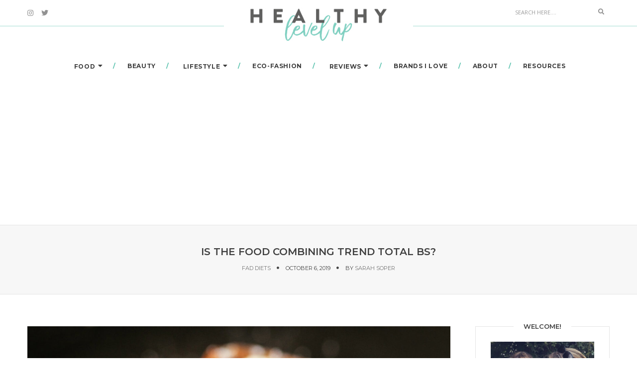

--- FILE ---
content_type: text/html; charset=UTF-8
request_url: https://www.healthylevelup.com/is-the-food-combining-trend-total-bs/
body_size: 24108
content:
<!DOCTYPE html>
<html lang="en-US" class="no-js">
<head>
	<meta charset="UTF-8" />
	<link rel="profile" href="https://gmpg.org/xfn/11" />
	<meta name="viewport" content="width=device-width, initial-scale=1.0" />
    <meta http-equiv="X-UA-Compatible" content="IE=Edge">
    <script>(function(html){html.className = html.className.replace(/\bno-js\b/,'js')})(document.documentElement);</script>
<meta name='robots' content='index, follow, max-image-preview:large, max-snippet:-1, max-video-preview:-1' />

	<!-- This site is optimized with the Yoast SEO plugin v26.5 - https://yoast.com/wordpress/plugins/seo/ -->
	<title>Is The Food Combining Trend Total BS? - Healthy Level Up</title>
	<meta name="description" content="Here&#039;s a look at the popular food combining trend and all the data I could find on wheather or not it&#039;s total BS or not. Hint: It might be BS." />
	<link rel="canonical" href="https://www.healthylevelup.com/is-the-food-combining-trend-total-bs/" />
	<meta property="og:locale" content="en_US" />
	<meta property="og:type" content="article" />
	<meta property="og:title" content="Is The Food Combining Trend Total BS? - Healthy Level Up" />
	<meta property="og:description" content="Here&#039;s a look at the popular food combining trend and all the data I could find on wheather or not it&#039;s total BS or not. Hint: It might be BS." />
	<meta property="og:url" content="https://www.healthylevelup.com/is-the-food-combining-trend-total-bs/" />
	<meta property="og:site_name" content="Healthy Level Up" />
	<meta property="article:published_time" content="2019-10-06T19:00:18+00:00" />
	<meta property="article:modified_time" content="2019-10-14T19:41:25+00:00" />
	<meta property="og:image" content="https://www.healthylevelup.com/wp-content/uploads/2019/09/Food-Combining-Legit-FI.jpg" />
	<meta property="og:image:width" content="1977" />
	<meta property="og:image:height" content="1023" />
	<meta property="og:image:type" content="image/jpeg" />
	<meta name="author" content="Sarah Soper" />
	<meta name="twitter:card" content="summary_large_image" />
	<meta name="twitter:label1" content="Written by" />
	<meta name="twitter:data1" content="Sarah Soper" />
	<meta name="twitter:label2" content="Est. reading time" />
	<meta name="twitter:data2" content="9 minutes" />
	<script type="application/ld+json" class="yoast-schema-graph">{"@context":"https://schema.org","@graph":[{"@type":"WebPage","@id":"https://www.healthylevelup.com/is-the-food-combining-trend-total-bs/","url":"https://www.healthylevelup.com/is-the-food-combining-trend-total-bs/","name":"Is The Food Combining Trend Total BS? - Healthy Level Up","isPartOf":{"@id":"http://www.healthylevelup.com/#website"},"primaryImageOfPage":{"@id":"https://www.healthylevelup.com/is-the-food-combining-trend-total-bs/#primaryimage"},"image":{"@id":"https://www.healthylevelup.com/is-the-food-combining-trend-total-bs/#primaryimage"},"thumbnailUrl":"https://www.healthylevelup.com/wp-content/uploads/2019/09/Food-Combining-Legit-FI.jpg","datePublished":"2019-10-06T19:00:18+00:00","dateModified":"2019-10-14T19:41:25+00:00","author":{"@id":"http://www.healthylevelup.com/#/schema/person/4757971660d1f918237496716fd760c1"},"description":"Here's a look at the popular food combining trend and all the data I could find on wheather or not it's total BS or not. Hint: It might be BS.","breadcrumb":{"@id":"https://www.healthylevelup.com/is-the-food-combining-trend-total-bs/#breadcrumb"},"inLanguage":"en-US","potentialAction":[{"@type":"ReadAction","target":["https://www.healthylevelup.com/is-the-food-combining-trend-total-bs/"]}]},{"@type":"ImageObject","inLanguage":"en-US","@id":"https://www.healthylevelup.com/is-the-food-combining-trend-total-bs/#primaryimage","url":"https://www.healthylevelup.com/wp-content/uploads/2019/09/Food-Combining-Legit-FI.jpg","contentUrl":"https://www.healthylevelup.com/wp-content/uploads/2019/09/Food-Combining-Legit-FI.jpg","width":1977,"height":1023,"caption":"Food combining myth"},{"@type":"BreadcrumbList","@id":"https://www.healthylevelup.com/is-the-food-combining-trend-total-bs/#breadcrumb","itemListElement":[{"@type":"ListItem","position":1,"name":"Home","item":"http://www.healthylevelup.com/"},{"@type":"ListItem","position":2,"name":"Is The Food Combining Trend Total BS?"}]},{"@type":"WebSite","@id":"http://www.healthylevelup.com/#website","url":"http://www.healthylevelup.com/","name":"Healthy Level Up","description":"Nutrition, wellness, and sustainability","potentialAction":[{"@type":"SearchAction","target":{"@type":"EntryPoint","urlTemplate":"http://www.healthylevelup.com/?s={search_term_string}"},"query-input":{"@type":"PropertyValueSpecification","valueRequired":true,"valueName":"search_term_string"}}],"inLanguage":"en-US"},{"@type":"Person","@id":"http://www.healthylevelup.com/#/schema/person/4757971660d1f918237496716fd760c1","name":"Sarah Soper","description":"Registered Holistic Nutritionist with a passion for healthy food, sustainability, fitness, and non-toxic living.","sameAs":["http://healthylevelup.com"],"url":"https://www.healthylevelup.com/author/shocrazier/"}]}</script>
	<!-- / Yoast SEO plugin. -->


<link rel='dns-prefetch' href='//fonts.googleapis.com' />
<link rel="alternate" type="application/rss+xml" title="Healthy Level Up &raquo; Feed" href="https://www.healthylevelup.com/feed/" />
<link rel="alternate" type="application/rss+xml" title="Healthy Level Up &raquo; Comments Feed" href="https://www.healthylevelup.com/comments/feed/" />
<link rel="alternate" type="application/rss+xml" title="Healthy Level Up &raquo; Is The Food Combining Trend Total BS? Comments Feed" href="https://www.healthylevelup.com/is-the-food-combining-trend-total-bs/feed/" />
<link rel="alternate" title="oEmbed (JSON)" type="application/json+oembed" href="https://www.healthylevelup.com/wp-json/oembed/1.0/embed?url=https%3A%2F%2Fwww.healthylevelup.com%2Fis-the-food-combining-trend-total-bs%2F" />
<link rel="alternate" title="oEmbed (XML)" type="text/xml+oembed" href="https://www.healthylevelup.com/wp-json/oembed/1.0/embed?url=https%3A%2F%2Fwww.healthylevelup.com%2Fis-the-food-combining-trend-total-bs%2F&#038;format=xml" />
		<!-- This site uses the Google Analytics by MonsterInsights plugin v9.10.1 - Using Analytics tracking - https://www.monsterinsights.com/ -->
		<!-- Note: MonsterInsights is not currently configured on this site. The site owner needs to authenticate with Google Analytics in the MonsterInsights settings panel. -->
					<!-- No tracking code set -->
				<!-- / Google Analytics by MonsterInsights -->
		<style id='wp-img-auto-sizes-contain-inline-css' type='text/css'>
img:is([sizes=auto i],[sizes^="auto," i]){contain-intrinsic-size:3000px 1500px}
/*# sourceURL=wp-img-auto-sizes-contain-inline-css */
</style>
<link rel='stylesheet' id='sbi_styles-css' href='https://www.healthylevelup.com/wp-content/plugins/instagram-feed/css/sbi-styles.min.css?ver=6.10.0' type='text/css' media='all' />
<style id='wp-emoji-styles-inline-css' type='text/css'>

	img.wp-smiley, img.emoji {
		display: inline !important;
		border: none !important;
		box-shadow: none !important;
		height: 1em !important;
		width: 1em !important;
		margin: 0 0.07em !important;
		vertical-align: -0.1em !important;
		background: none !important;
		padding: 0 !important;
	}
/*# sourceURL=wp-emoji-styles-inline-css */
</style>
<style id='wp-block-library-inline-css' type='text/css'>
:root{--wp-block-synced-color:#7a00df;--wp-block-synced-color--rgb:122,0,223;--wp-bound-block-color:var(--wp-block-synced-color);--wp-editor-canvas-background:#ddd;--wp-admin-theme-color:#007cba;--wp-admin-theme-color--rgb:0,124,186;--wp-admin-theme-color-darker-10:#006ba1;--wp-admin-theme-color-darker-10--rgb:0,107,160.5;--wp-admin-theme-color-darker-20:#005a87;--wp-admin-theme-color-darker-20--rgb:0,90,135;--wp-admin-border-width-focus:2px}@media (min-resolution:192dpi){:root{--wp-admin-border-width-focus:1.5px}}.wp-element-button{cursor:pointer}:root .has-very-light-gray-background-color{background-color:#eee}:root .has-very-dark-gray-background-color{background-color:#313131}:root .has-very-light-gray-color{color:#eee}:root .has-very-dark-gray-color{color:#313131}:root .has-vivid-green-cyan-to-vivid-cyan-blue-gradient-background{background:linear-gradient(135deg,#00d084,#0693e3)}:root .has-purple-crush-gradient-background{background:linear-gradient(135deg,#34e2e4,#4721fb 50%,#ab1dfe)}:root .has-hazy-dawn-gradient-background{background:linear-gradient(135deg,#faaca8,#dad0ec)}:root .has-subdued-olive-gradient-background{background:linear-gradient(135deg,#fafae1,#67a671)}:root .has-atomic-cream-gradient-background{background:linear-gradient(135deg,#fdd79a,#004a59)}:root .has-nightshade-gradient-background{background:linear-gradient(135deg,#330968,#31cdcf)}:root .has-midnight-gradient-background{background:linear-gradient(135deg,#020381,#2874fc)}:root{--wp--preset--font-size--normal:16px;--wp--preset--font-size--huge:42px}.has-regular-font-size{font-size:1em}.has-larger-font-size{font-size:2.625em}.has-normal-font-size{font-size:var(--wp--preset--font-size--normal)}.has-huge-font-size{font-size:var(--wp--preset--font-size--huge)}.has-text-align-center{text-align:center}.has-text-align-left{text-align:left}.has-text-align-right{text-align:right}.has-fit-text{white-space:nowrap!important}#end-resizable-editor-section{display:none}.aligncenter{clear:both}.items-justified-left{justify-content:flex-start}.items-justified-center{justify-content:center}.items-justified-right{justify-content:flex-end}.items-justified-space-between{justify-content:space-between}.screen-reader-text{border:0;clip-path:inset(50%);height:1px;margin:-1px;overflow:hidden;padding:0;position:absolute;width:1px;word-wrap:normal!important}.screen-reader-text:focus{background-color:#ddd;clip-path:none;color:#444;display:block;font-size:1em;height:auto;left:5px;line-height:normal;padding:15px 23px 14px;text-decoration:none;top:5px;width:auto;z-index:100000}html :where(.has-border-color){border-style:solid}html :where([style*=border-top-color]){border-top-style:solid}html :where([style*=border-right-color]){border-right-style:solid}html :where([style*=border-bottom-color]){border-bottom-style:solid}html :where([style*=border-left-color]){border-left-style:solid}html :where([style*=border-width]){border-style:solid}html :where([style*=border-top-width]){border-top-style:solid}html :where([style*=border-right-width]){border-right-style:solid}html :where([style*=border-bottom-width]){border-bottom-style:solid}html :where([style*=border-left-width]){border-left-style:solid}html :where(img[class*=wp-image-]){height:auto;max-width:100%}:where(figure){margin:0 0 1em}html :where(.is-position-sticky){--wp-admin--admin-bar--position-offset:var(--wp-admin--admin-bar--height,0px)}@media screen and (max-width:600px){html :where(.is-position-sticky){--wp-admin--admin-bar--position-offset:0px}}

/*# sourceURL=wp-block-library-inline-css */
</style><style id='global-styles-inline-css' type='text/css'>
:root{--wp--preset--aspect-ratio--square: 1;--wp--preset--aspect-ratio--4-3: 4/3;--wp--preset--aspect-ratio--3-4: 3/4;--wp--preset--aspect-ratio--3-2: 3/2;--wp--preset--aspect-ratio--2-3: 2/3;--wp--preset--aspect-ratio--16-9: 16/9;--wp--preset--aspect-ratio--9-16: 9/16;--wp--preset--color--black: #000000;--wp--preset--color--cyan-bluish-gray: #abb8c3;--wp--preset--color--white: #ffffff;--wp--preset--color--pale-pink: #f78da7;--wp--preset--color--vivid-red: #cf2e2e;--wp--preset--color--luminous-vivid-orange: #ff6900;--wp--preset--color--luminous-vivid-amber: #fcb900;--wp--preset--color--light-green-cyan: #7bdcb5;--wp--preset--color--vivid-green-cyan: #00d084;--wp--preset--color--pale-cyan-blue: #8ed1fc;--wp--preset--color--vivid-cyan-blue: #0693e3;--wp--preset--color--vivid-purple: #9b51e0;--wp--preset--color--yellow: #edbd27;--wp--preset--color--dark-gray: #232323;--wp--preset--color--light-gray: #f7f7f7;--wp--preset--gradient--vivid-cyan-blue-to-vivid-purple: linear-gradient(135deg,rgb(6,147,227) 0%,rgb(155,81,224) 100%);--wp--preset--gradient--light-green-cyan-to-vivid-green-cyan: linear-gradient(135deg,rgb(122,220,180) 0%,rgb(0,208,130) 100%);--wp--preset--gradient--luminous-vivid-amber-to-luminous-vivid-orange: linear-gradient(135deg,rgb(252,185,0) 0%,rgb(255,105,0) 100%);--wp--preset--gradient--luminous-vivid-orange-to-vivid-red: linear-gradient(135deg,rgb(255,105,0) 0%,rgb(207,46,46) 100%);--wp--preset--gradient--very-light-gray-to-cyan-bluish-gray: linear-gradient(135deg,rgb(238,238,238) 0%,rgb(169,184,195) 100%);--wp--preset--gradient--cool-to-warm-spectrum: linear-gradient(135deg,rgb(74,234,220) 0%,rgb(151,120,209) 20%,rgb(207,42,186) 40%,rgb(238,44,130) 60%,rgb(251,105,98) 80%,rgb(254,248,76) 100%);--wp--preset--gradient--blush-light-purple: linear-gradient(135deg,rgb(255,206,236) 0%,rgb(152,150,240) 100%);--wp--preset--gradient--blush-bordeaux: linear-gradient(135deg,rgb(254,205,165) 0%,rgb(254,45,45) 50%,rgb(107,0,62) 100%);--wp--preset--gradient--luminous-dusk: linear-gradient(135deg,rgb(255,203,112) 0%,rgb(199,81,192) 50%,rgb(65,88,208) 100%);--wp--preset--gradient--pale-ocean: linear-gradient(135deg,rgb(255,245,203) 0%,rgb(182,227,212) 50%,rgb(51,167,181) 100%);--wp--preset--gradient--electric-grass: linear-gradient(135deg,rgb(202,248,128) 0%,rgb(113,206,126) 100%);--wp--preset--gradient--midnight: linear-gradient(135deg,rgb(2,3,129) 0%,rgb(40,116,252) 100%);--wp--preset--font-size--small: 12px;--wp--preset--font-size--medium: 20px;--wp--preset--font-size--large: 16px;--wp--preset--font-size--x-large: 42px;--wp--preset--font-size--normal: 13px;--wp--preset--font-size--huge: 23px;--wp--preset--spacing--20: 0.44rem;--wp--preset--spacing--30: 0.67rem;--wp--preset--spacing--40: 1rem;--wp--preset--spacing--50: 1.5rem;--wp--preset--spacing--60: 2.25rem;--wp--preset--spacing--70: 3.38rem;--wp--preset--spacing--80: 5.06rem;--wp--preset--shadow--natural: 6px 6px 9px rgba(0, 0, 0, 0.2);--wp--preset--shadow--deep: 12px 12px 50px rgba(0, 0, 0, 0.4);--wp--preset--shadow--sharp: 6px 6px 0px rgba(0, 0, 0, 0.2);--wp--preset--shadow--outlined: 6px 6px 0px -3px rgb(255, 255, 255), 6px 6px rgb(0, 0, 0);--wp--preset--shadow--crisp: 6px 6px 0px rgb(0, 0, 0);}:where(.is-layout-flex){gap: 0.5em;}:where(.is-layout-grid){gap: 0.5em;}body .is-layout-flex{display: flex;}.is-layout-flex{flex-wrap: wrap;align-items: center;}.is-layout-flex > :is(*, div){margin: 0;}body .is-layout-grid{display: grid;}.is-layout-grid > :is(*, div){margin: 0;}:where(.wp-block-columns.is-layout-flex){gap: 2em;}:where(.wp-block-columns.is-layout-grid){gap: 2em;}:where(.wp-block-post-template.is-layout-flex){gap: 1.25em;}:where(.wp-block-post-template.is-layout-grid){gap: 1.25em;}.has-black-color{color: var(--wp--preset--color--black) !important;}.has-cyan-bluish-gray-color{color: var(--wp--preset--color--cyan-bluish-gray) !important;}.has-white-color{color: var(--wp--preset--color--white) !important;}.has-pale-pink-color{color: var(--wp--preset--color--pale-pink) !important;}.has-vivid-red-color{color: var(--wp--preset--color--vivid-red) !important;}.has-luminous-vivid-orange-color{color: var(--wp--preset--color--luminous-vivid-orange) !important;}.has-luminous-vivid-amber-color{color: var(--wp--preset--color--luminous-vivid-amber) !important;}.has-light-green-cyan-color{color: var(--wp--preset--color--light-green-cyan) !important;}.has-vivid-green-cyan-color{color: var(--wp--preset--color--vivid-green-cyan) !important;}.has-pale-cyan-blue-color{color: var(--wp--preset--color--pale-cyan-blue) !important;}.has-vivid-cyan-blue-color{color: var(--wp--preset--color--vivid-cyan-blue) !important;}.has-vivid-purple-color{color: var(--wp--preset--color--vivid-purple) !important;}.has-black-background-color{background-color: var(--wp--preset--color--black) !important;}.has-cyan-bluish-gray-background-color{background-color: var(--wp--preset--color--cyan-bluish-gray) !important;}.has-white-background-color{background-color: var(--wp--preset--color--white) !important;}.has-pale-pink-background-color{background-color: var(--wp--preset--color--pale-pink) !important;}.has-vivid-red-background-color{background-color: var(--wp--preset--color--vivid-red) !important;}.has-luminous-vivid-orange-background-color{background-color: var(--wp--preset--color--luminous-vivid-orange) !important;}.has-luminous-vivid-amber-background-color{background-color: var(--wp--preset--color--luminous-vivid-amber) !important;}.has-light-green-cyan-background-color{background-color: var(--wp--preset--color--light-green-cyan) !important;}.has-vivid-green-cyan-background-color{background-color: var(--wp--preset--color--vivid-green-cyan) !important;}.has-pale-cyan-blue-background-color{background-color: var(--wp--preset--color--pale-cyan-blue) !important;}.has-vivid-cyan-blue-background-color{background-color: var(--wp--preset--color--vivid-cyan-blue) !important;}.has-vivid-purple-background-color{background-color: var(--wp--preset--color--vivid-purple) !important;}.has-black-border-color{border-color: var(--wp--preset--color--black) !important;}.has-cyan-bluish-gray-border-color{border-color: var(--wp--preset--color--cyan-bluish-gray) !important;}.has-white-border-color{border-color: var(--wp--preset--color--white) !important;}.has-pale-pink-border-color{border-color: var(--wp--preset--color--pale-pink) !important;}.has-vivid-red-border-color{border-color: var(--wp--preset--color--vivid-red) !important;}.has-luminous-vivid-orange-border-color{border-color: var(--wp--preset--color--luminous-vivid-orange) !important;}.has-luminous-vivid-amber-border-color{border-color: var(--wp--preset--color--luminous-vivid-amber) !important;}.has-light-green-cyan-border-color{border-color: var(--wp--preset--color--light-green-cyan) !important;}.has-vivid-green-cyan-border-color{border-color: var(--wp--preset--color--vivid-green-cyan) !important;}.has-pale-cyan-blue-border-color{border-color: var(--wp--preset--color--pale-cyan-blue) !important;}.has-vivid-cyan-blue-border-color{border-color: var(--wp--preset--color--vivid-cyan-blue) !important;}.has-vivid-purple-border-color{border-color: var(--wp--preset--color--vivid-purple) !important;}.has-vivid-cyan-blue-to-vivid-purple-gradient-background{background: var(--wp--preset--gradient--vivid-cyan-blue-to-vivid-purple) !important;}.has-light-green-cyan-to-vivid-green-cyan-gradient-background{background: var(--wp--preset--gradient--light-green-cyan-to-vivid-green-cyan) !important;}.has-luminous-vivid-amber-to-luminous-vivid-orange-gradient-background{background: var(--wp--preset--gradient--luminous-vivid-amber-to-luminous-vivid-orange) !important;}.has-luminous-vivid-orange-to-vivid-red-gradient-background{background: var(--wp--preset--gradient--luminous-vivid-orange-to-vivid-red) !important;}.has-very-light-gray-to-cyan-bluish-gray-gradient-background{background: var(--wp--preset--gradient--very-light-gray-to-cyan-bluish-gray) !important;}.has-cool-to-warm-spectrum-gradient-background{background: var(--wp--preset--gradient--cool-to-warm-spectrum) !important;}.has-blush-light-purple-gradient-background{background: var(--wp--preset--gradient--blush-light-purple) !important;}.has-blush-bordeaux-gradient-background{background: var(--wp--preset--gradient--blush-bordeaux) !important;}.has-luminous-dusk-gradient-background{background: var(--wp--preset--gradient--luminous-dusk) !important;}.has-pale-ocean-gradient-background{background: var(--wp--preset--gradient--pale-ocean) !important;}.has-electric-grass-gradient-background{background: var(--wp--preset--gradient--electric-grass) !important;}.has-midnight-gradient-background{background: var(--wp--preset--gradient--midnight) !important;}.has-small-font-size{font-size: var(--wp--preset--font-size--small) !important;}.has-medium-font-size{font-size: var(--wp--preset--font-size--medium) !important;}.has-large-font-size{font-size: var(--wp--preset--font-size--large) !important;}.has-x-large-font-size{font-size: var(--wp--preset--font-size--x-large) !important;}
/*# sourceURL=global-styles-inline-css */
</style>

<style id='classic-theme-styles-inline-css' type='text/css'>
/*! This file is auto-generated */
.wp-block-button__link{color:#fff;background-color:#32373c;border-radius:9999px;box-shadow:none;text-decoration:none;padding:calc(.667em + 2px) calc(1.333em + 2px);font-size:1.125em}.wp-block-file__button{background:#32373c;color:#fff;text-decoration:none}
/*# sourceURL=/wp-includes/css/classic-themes.min.css */
</style>
<link rel='stylesheet' id='mpp_gutenberg-css' href='https://www.healthylevelup.com/wp-content/plugins/metronet-profile-picture/dist/blocks.style.build.css?ver=2.6.3' type='text/css' media='all' />
<link rel='stylesheet' id='contact-form-7-css' href='https://www.healthylevelup.com/wp-content/plugins/contact-form-7/includes/css/styles.css?ver=6.1.4' type='text/css' media='all' />
<link rel='stylesheet' id='google-typography-font-css' href='//fonts.googleapis.com/css?family=Abel:normal' type='text/css' media='all' />
<link rel='stylesheet' id='ai-core-style-css' href='https://www.healthylevelup.com/wp-content/plugins/aesop-story-engine/public/assets/css/ai-core.css?ver=1' type='text/css' media='all' />
<style id='ai-core-style-inline-css' type='text/css'>
.aesop-gallery-component .aesop-component-caption{color:#333;padding:.25rem .75rem;background:rgba(255,255,255,.8);font-size:14px}.aesop-stacked-img{background-position:50%;background-repeat:no-repeat;background-size:cover;width:100%;left:0;top:0;position:relative;overflow:hidden}.aesop-stacked-img .aesop-stacked-caption{position:absolute;bottom:20px;right:20px;z-index:0;color:#333;padding:.25rem .75rem;background:rgba(255,255,255,.8);font-size:14px;-webkit-transition:all .75s ease-in-out;transition:all .75s ease-in-out}.aesop-sequence-img-wrap .aesop-sequence-caption{padding-left:4.5rem}.aesop-sequence-img-wrap .aesop-sequence-caption:before{left:0;bottom:-4px;font-weight:700;line-height:1;padding:.6rem .75rem;border:1px solid;border-color:inherit;content:counter(sequence-counter,decimal-leading-zero);counter-increment:sequence-counter}.aesop-sequence-img-wrap .aesop-sequence-img{width:100%;max-width:1200px;display:block}.aesop-hero-gallery-wrapper{clear:both;position:relative}.aesop-hero-gallery-content{position:absolute;top:20px}.aesopicon-search-plus{position:relative}.aesopicon-search-plus:after{display:inline-block;font-family:Dashicons;font-style:normal;font-weight:400;line-height:1;-webkit-font-smoothing:antialiased;-moz-osx-font-smoothing:grayscale;content:'\f179'}.aesop-parallax-component{clear:both}.aesop-parallax-component .aesop-parallax-sc{margin:0}.aesop-content-component .aesop-content-comp-wrap{padding:1.5em 2em}@media (max-width:766px){.aesop-content-component .aesop-content-comp-wrap{padding:1em}}.aesop-content-component .aesop-content-comp-inner p{line-height:1.2em}.aesop-content-component .aesop-content-img .aesop-content-comp-inner{word-wrap:break-word;background:rgba(255,255,255,.4);padding:1rem;line-height:1.3}.aesop-content-component .aesop-content-img .aesop-content-comp-inner p{margin-bottom:0}.aesop-image-component img{-webkit-box-shadow:0 0 6px -1px rgba(0,0,0,.5);box-shadow:0 0 6px -1px rgba(0,0,0,.5)}.aesop-image-component .aesop-lightbox{text-decoration:none;display:block}.aesop-image-component .aesop-img-enlarge{margin:0 0 .5rem}.aesop-image-component .aesop-img-enlarge:hover{text-decoration:none}.aesop-image-component .aesop-img-enlarge i{position:relative;top:1px}.aesop-image-component .aesop-img-enlarge,.aesop-image-component .aesop-image-component-caption{color:#b3b3b3;font-size:12px;font-family:"Helvetica Neue",Helvetica,Arial,sans-serif}.aesop-image-component .aesop-cap-cred,.aesop-image-component .aesop-img-enlarge{color:#b3b3b3}.aesop-image-component .aesop-cap-cred{border-top:1px dotted #b3b3b3;font-size:9px}.aesop-image-component:hover{opacity:.85;filter:alpha(opacity=85);-webkit-transition:opacity .25s ease-in-out;transition:opacity .25s ease-in-out}.aesop-image-component:active img{box-shadow:none}.aesop-video-component .aesop-video-component-caption{color:#b3b3b3}.aesop-video-component .aesop-component-caption{color:#333;padding:.25rem .75rem;background:rgba(255,255,255,.8);font-size:14px}.mejs-container{width:100%;max-width:800px!important;margin-left:auto;margin-right:auto}.mejs-container+p{margin-top:1rem}.aesop-quote-component{padding:3rem 2rem}.aesop-quote-component blockquote{font-style:italic}.aesop-quote-component cite{display:block;font-size:14px}.aesop-on-genesis .aesop-quote-component blockquote:before{content:none}.aesop-story-collection{clear:both}.aesop-story-collection .aesop-story-collection-title{text-align:center;background:#fff;text-transform:uppercase;font-size:1.75rem;line-height:1.75rem;letter-spacing:.05rem;padding:.8rem 0 .6rem;margin:0;z-index:2;position:relative;-webkit-box-shadow:0 7px 7px -7px #000;box-shadow:0 7px 7px -7px #000}.aesop-story-collection .aesop-collection-item{float:left;position:relative;height:220px;overflow:hidden}.aesop-story-collection .aesop-collection-item .aesop-collection-item-link{display:table;height:100%;width:100%;color:#fff;-webkit-transition:all .25s ease-in-out;transition:all .25s ease-in-out}.aesop-story-collection .aesop-collection-item .aesop-collection-item-link:before{position:absolute;content:'';width:100%;height:100%;background:#000;opacity:.65;filter:alpha(opacity=65);z-index:1}.aesop-story-collection .aesop-collection-item .aesop-collection-item-link:hover{text-decoration:none;-webkit-transition:all .25s ease-in-out;transition:all .25s ease-in-out}.aesop-story-collection .aesop-collection-item .aesop-collection-item-link:hover:before{-webkit-transition:opacity .25s linear;transition:opacity .25s linear;opacity:0;filter:alpha(opacity=0)}.aesop-story-collection .aesop-collection-item .aesop-collection-item-link:hover .aesop-collection-item-inner{background:rgba(0,0,0,.5)}.aesop-story-collection .aesop-collection-item .aesop-collection-item-inner{display:table-cell;vertical-align:middle;width:100%;height:100%;padding:0 2.5rem;position:relative;text-align:center;z-index:1;overflow:hidden;text-shadow:0 0 3px rgba(0,0,0,.6)}.aesop-story-collection .aesop-collection-item .aesop-collection-item-inner .aesop-collection-entry-title{font-weight:800;text-transform:uppercase;color:#fff;margin:auto}.aesop-story-collection .aesop-collection-item .aesop-collection-item-inner .aesop-collection-item-excerpt{font-size:12px}.aesop-story-collection .aesop-collection-item .aesop-collection-item-inner .aesop-collection-meta{font-family:"Helvetica Neue",Helvetica,Arial,sans-serif;font-size:12px;margin-bottom:3rem;font-style:italic}.aesop-story-collection .aesop-collection-item .aesop-collection-item-img{position:absolute;width:100%;height:100%;left:0;z-index:0;background-position:center center}.aesop-story-collection .aesop-collection-splash .aesop-collection-item-link:before{content:none}.aesop-story-collection .aesop-collection-splash .aesop-collection-item-link:hover .aesop-collection-item-inner{background:0 0}.aesop-story-collection .aesop-collection-splash .aesop-collection-item-inner .aesop-collection-entry-title{color:#333;text-shadow:none}.aesop-story-collection .aesop-collection-load-more{background:#000;opacity:.65;filter:alpha(opacity=65);z-index:1;height:70px;line-height:70px;color:#fff}.jorgen-article-cover-wrap{position:fixed}.aesop-article-chapter-wrap{position:relative}.aesop-article-chapter-wrap.aesop-video-chapter .aesop-cover-title{max-width:100%;margin:0;padding-bottom:20px;top:150px;border-bottom:1px solid #fff;font-size:62px!important;color:#fff;width:90%;left:10%;position:absolute;z-index:1}.aesop-article-chapter-wrap.aesop-video-chapter .aesop-cover-title small{font-size:40px}@media (max-width:800px){.aesop-article-chapter-wrap .aesop-cover-title{font-size:52px}.aesop-article-chapter-wrap .aesop-cover-title small{font-size:42px}}@media (max-width:480px){.aesop-article-chapter-wrap .aesop-cover-title{display:block;bottom:30px;font-size:32px}.aesop-article-chapter-wrap .aesop-cover-title small{display:block;font-size:20px}}.aesop-cover-title{max-width:100%;margin:0;padding-bottom:20px;bottom:100px;border-bottom:1px solid #fff;font-size:62px!important;color:#fff;width:90%;left:10%;position:absolute;z-index:1}.aesop-cover-title small{font-size:40px}.aesop-toggle-chapter-menu{position:fixed;right:-1px;bottom:57px;height:44px;width:44px;background:#e6e6e6;border-top-left-radius:2px;border-bottom-left-radius:2px;z-index:150;-webkit-transition:right .25s ease;transition:right .25s ease}.aesop-toggle-chapter-menu:hover{background:#007aac;text-decoration:none}.aesop-toggle-chapter-menu:hover i{color:#fff}.aesop-toggle-chapter-menu i{color:#007aac}.aesop-chapter-menu-open .aesop-chapter-menu{right:0}.aesop-chapter-menu-open .aesop-toggle-chapter-menu{right:250px}.aesop-close-chapter-menu{position:absolute;top:12px;right:12px;z-index:1}.aesop-close-chapter-menu:hover{cursor:pointer}.aesop-chapter-menu{right:-250px;width:250px;top:0;position:fixed;bottom:0;background:#e6e6e6;-webkit-transition:right .25s ease;transition:right .25s ease;z-index:500;counter-reset:sequence-counter;color:#777}.aesop-chapter-menu .scroll-nav__list{margin:0;padding:0}.aesop-chapter-menu *{box-sizing:border-box;-moz-box-sizing:border-box;-webkit-box-sizing:border-box}.aesop-chapter-menu li{display:block;margin-bottom:0;position:relative;padding-left:15px;font:400 14px/28px Arial,Helvetica,sans-serif}.aesop-chapter-menu li:before{content:counter(sequence-counter,upper-roman);counter-increment:sequence-counter;position:absolute;left:0}.aesop-chapter-menu a:link,.aesop-chapter-menu .scroll-nav__link{color:#777;padding-top:5px;padding-bottom:5px}.admin-bar .aesop-chapter-menu{top:32px}.aesop-chapter-menu--inner{padding:15px}.aesop-character-component .aesop-character-float{margin:.65rem 0;width:150px;text-align:center}.aesop-character-component .aesop-character-float .aesop-character-title{vertical-align:top;font-size:12px;font-family:"Helvetica Neue",Helvetica,Arial,sans-serif;color:#b3b3b3;text-transform:uppercase;letter-spacing:.05em;display:block;text-align:center;margin:0 0 .5rem}.aesop-character-component .aesop-character-float.aesop-character-right{float:right;margin-left:1.75rem}.aesop-character-component .aesop-character-float.aesop-character-center{margin-left:auto;margin-right:auto}.aesop-character-component .aesop-character-float.aesop-character-center .aesop-character-name{text-align:center}.aesop-character-component .aesop-character-float.aesop-character-left{float:left;margin-right:1.75rem}.aesop-character-component .aesop-character-avatar{width:90%;border-radius:50%}.aesop-character-component .aesop-character-cap{font-size:12px;line-height:14px;font-family:"Helvetica Neue",Helvetica,Arial,sans-serif;color:#b3b3b3;font-style:italic;margin-top:.8rem;border-top:1px dotted #b3b3b3;padding-top:.3rem}.aesop-document-component a{font-size:12px;font-family:"Helvetica Neue",Helvetica,Arial,sans-serif;color:#b3b3b3;line-height:12px;text-decoration:none}.aesop-document-component a span{border-bottom:1px solid #e6e6e6;font-size:12px;color:gray}.aesop-document-component a span:before{content:'\f498';font-family:Dashicons;position:absolute;left:0}.aesop-timeline{position:fixed;bottom:0;left:0;right:0;z-index:10}.aesop-timeline ol{margin:0;padding:0;position:relative;background:#e6e6e6;padding:5px 10px;-webkit-box-shadow:inset 0 7px 7px -7px gray;box-shadow:inset 0 7px 7px -7px gray}.aesop-timeline ol:before,.aesop-timeline ol:after{content:" ";display:table}.aesop-timeline ol:after{clear:both}.aesop-timeline ol li{display:inline-block;margin-right:5px}.aesop-timeline ol li:last-child{margin-right:0}.aesop-timeline ol li a{text-transform:uppercase;font-size:14px;color:inherit;padding:2px 10px 8px;display:block;position:relative}.aesop-timeline ol li a:after{content:'';height:20px;border-right:1px solid #666;width:1px;position:absolute;left:50%;bottom:-10px}.aesop-timeline ol li.active a{color:#428bca}.aesop-timeline ol li.active a:after{border-right-color:#428bca}
/*# sourceURL=ai-core-style-inline-css */
</style>
<link rel='stylesheet' id='ai-lightbox-style-css' href='https://www.healthylevelup.com/wp-content/plugins/aesop-story-engine/public/assets/css/lightbox.css?ver=1' type='text/css' media='all' />
<link rel='stylesheet' id='paperio-google-font-css' href='//fonts.googleapis.com/css?family=Open+Sans%3A100%2C200%2C300%2C400%2C500%2C600%2C700%2C800%2C900%7CMontserrat%3A100%2C200%2C300%2C400%2C500%2C600%2C700%2C800%2C900&#038;subset=cyrillic,cyrillic-ext,greek,greek-ext,latin-ext,vietnamese&#038;display=swap' type='text/css' media='all' />
<link rel='stylesheet' id='owl-transitions-css' href='https://www.healthylevelup.com/wp-content/themes/paperio/assets/css/animate.min.css?ver=3.6.0' type='text/css' media='all' />
<link rel='stylesheet' id='bootstrap-css' href='https://www.healthylevelup.com/wp-content/themes/paperio/assets/css/bootstrap.min.css?ver=3.3.5' type='text/css' media='all' />
<link rel='stylesheet' id='font-awesome-css' href='https://www.healthylevelup.com/wp-content/themes/paperio/assets/css/font-awesome.min.css?ver=5.14.0' type='text/css' media='all' />
<link rel='stylesheet' id='owl-carousel-css' href='https://www.healthylevelup.com/wp-content/themes/paperio/assets/css/owl.carousel.css?ver=2.3.4' type='text/css' media='all' />
<link rel='stylesheet' id='magnific-popup-css' href='https://www.healthylevelup.com/wp-content/themes/paperio/assets/css/magnific-popup.css?ver=1.9' type='text/css' media='all' />
<link rel='stylesheet' id='paperio-style-css' href='https://www.healthylevelup.com/wp-content/themes/paperio/style.css?ver=1.9' type='text/css' media='all' />
<link rel='stylesheet' id='paperio-responsive-style-css' href='https://www.healthylevelup.com/wp-content/themes/paperio/assets/css/responsive.css?ver=1.9' type='text/css' media='all' />
<style id='paperio-responsive-style-inline-css' type='text/css'>
.theme-custom-color blockquote.blog-image:before,.theme-custom-color .owl-slider-style-4 .banner-content::before,.theme-custom-color .content-area p a,.theme-custom-color .social-icon-fa,.theme-custom-color .arrow-pagination .owl-prev:hover,.theme-custom-color .arrow-pagination .owl-next:hover,.theme-custom-color .sidebar-style3 h5 span::before,.theme-custom-color .breadcrumb-style-1 .breadcrumb > li > a:focus,.theme-custom-color .pagination-style-1 .pagination > li > a:hover,.theme-custom-color .pagination-style-1 .pagination > li > span:focus,.theme-custom-color .pagination-style-1 .pagination > li > span:hover,.theme-custom-color .breadcrumb-style-1 .breadcrumb li a:hover,.theme-custom-color .separator:after,.theme-custom-color .separator:before,.theme-custom-color .breadcrumb-style-1 .breadcrumb > li > a:focus,.theme-custom-color .pagination-style-1 .pagination > li > a:hover,.theme-custom-color .pagination-style-1 .pagination > li > span:focus,.theme-custom-color .pagination-style-1 .pagination > li > span:hover,.theme-custom-color .owl-next-prev-arrow-style3 .owl-nav button.owl-prev:hover,.theme-custom-color .owl-next-prev-arrow-style3 .owl-nav button.owl-next:hover,.theme-custom-color .header-main .navbar-nav > li a.dropdown-toggle:after,.theme-custom-color .header-main .paperio-default-menu > li a:after,.theme-custom-color .text-color,.theme-custom-color .sidebar-style1 .follow-box li a,.theme-custom-color .about-three-box i,.theme-custom-color .about-content-box span {color:#5ac2ae}.theme-custom-color .sidebar-style3 .follow-box li a:hover,.theme-custom-color .page-title-small h2::before,.theme-custom-color .sidebar-style2 .follow-box li a:hover,.theme-custom-color .owl-next-prev-arrow-style4 .owl-buttons div:hover,.theme-custom-color .background-color,.theme-custom-color .owl-next-prev-arrow-style1 .owl-nav button:hover,.theme-custom-color .btn-color,.theme-custom-color .right-separator::before,.theme-custom-color .sidebar-style4 .follow-box li a:hover,.bypostauthor.post-comment .comment-avtar span{background:#5ac2ae;}.theme-custom-color .blog-listing-style7:hover .banner-content,.theme-custom-color .promo-area-style2 .promo-border p:before,.theme-custom-color .sidebar-style3 .follow-box li a:hover,.theme-custom-color .owl-next-prev-arrow-style1 .owl-nav button,.theme-custom-color .owl-next-prev-arrow-style4 .owl-buttons div:hover{border-color:#5ac2ae;}.theme-custom-color .header-border,.theme-custom-color .title-border-right::after,.theme-custom-color .title-border-center span:before,.theme-custom-color .title-border-center span:after,.theme-custom-color .border-footer{border-color:rgba(90,194,174,0.2);}.theme-custom-color a:hover,.theme-custom-color a:focus,.theme-custom-color .header-main .nav > li:hover > a,.theme-custom-color .header-main .nav > li > a:focus,.theme-custom-color .nav > li > a:hover,.theme-custom-color .header-style-2 .navbar-nav > li a.dropdown-toggle:after,.theme-custom-color .breadcrumb-style-1 .breadcrumb li a:hover,.theme-custom-color .text-link-light-gray:hover,.theme-custom-color .text-link-white:hover,.theme-custom-color .widget_categories li ul.children li a:hover,.theme-custom-color .widget_categories li ul.children li a:focus{color:#5ac2ae;}body{font-family:Open Sans,sans-serif;}.alt-font,.mfp-title,h1,h2,h3,h4,h5,h6,.breadcrumb-style-1 .breadcrumb li,.site-footer .tagcloud a,#success,.paperio-default-menu li{font-family:Montserrat,sans-serif;}.navbar-default .navbar-nav li a{text-transform:uppercase;}.sidebar a,.paperio-theme-option .sidebar-style1 .follow-box li a,.paperio-theme-option .sidebar-style2 .follow-box li a,.paperio-theme-option .sidebar-style3 .follow-box li a,.paperio-theme-option .sidebar-style4 .follow-box li a{color:#5ac2ae;}body.paperio-theme-option{font-size:16px;}body.paperio-theme-option{line-height:24px;}body.paperio-theme-option{color:#424242;}
/*# sourceURL=paperio-responsive-style-inline-css */
</style>
<link rel='stylesheet' id='login-with-ajax-css' href='https://www.healthylevelup.com/wp-content/plugins/login-with-ajax/templates/widget.css?ver=4.5.1' type='text/css' media='all' />
<script type="text/javascript" src="https://www.healthylevelup.com/wp-includes/js/jquery/jquery.min.js?ver=3.7.1" id="jquery-core-js"></script>
<script type="text/javascript" src="https://www.healthylevelup.com/wp-includes/js/jquery/jquery-migrate.min.js?ver=3.4.1" id="jquery-migrate-js"></script>
<script type="text/javascript" src="https://www.healthylevelup.com/wp-content/plugins/paperio-addons/js/instafeed.min.js?ver=1.9.3" id="instafeed-js"></script>
<script type="text/javascript" id="login-with-ajax-js-extra">
/* <![CDATA[ */
var LWA = {"ajaxurl":"https://www.healthylevelup.com/wp-admin/admin-ajax.php","off":""};
//# sourceURL=login-with-ajax-js-extra
/* ]]> */
</script>
<script type="text/javascript" src="https://www.healthylevelup.com/wp-content/plugins/login-with-ajax/templates/login-with-ajax.legacy.min.js?ver=4.5.1" id="login-with-ajax-js"></script>
<script type="text/javascript" src="https://www.healthylevelup.com/wp-content/plugins/login-with-ajax/ajaxify/ajaxify.min.js?ver=4.5.1" id="login-with-ajax-ajaxify-js"></script>
<link rel="https://api.w.org/" href="https://www.healthylevelup.com/wp-json/" /><link rel="alternate" title="JSON" type="application/json" href="https://www.healthylevelup.com/wp-json/wp/v2/posts/6605" /><link rel="EditURI" type="application/rsd+xml" title="RSD" href="https://www.healthylevelup.com/xmlrpc.php?rsd" />
<meta name="generator" content="WordPress 6.9" />
<link rel='shortlink' href='https://www.healthylevelup.com/?p=6605' />
<meta name="generator" content="Redux 4.5.9" />
<style type="text/css">
(h1, h2){ font-family: "Abel"; font-weight: normal; color: #222222;  }
</style>
<link rel="pingback" href="https://www.healthylevelup.com/xmlrpc.php"><!-- Tracking code easily added by NK Google Analytics -->
<script type="text/javascript">
  (function(i,s,o,g,r,a,m){i['GoogleAnalyticsObject']=r;i[r]=i[r]||function(){
  (i[r].q=i[r].q||[]).push(arguments)},i[r].l=1*new Date();a=s.createElement(o),
  m=s.getElementsByTagName(o)[0];a.async=1;a.src=g;m.parentNode.insertBefore(a,m)
  })(window,document,'script','//www.google-analytics.com/analytics.js','ga');

  ga('create', 'UA-67367133-1', 'auto');
  ga('send', 'pageview');

</script> 
<link rel="icon" href="https://www.healthylevelup.com/wp-content/uploads/2018/03/cropped-HLU-favicon-1-62x62.png" sizes="32x32" />
<link rel="icon" href="https://www.healthylevelup.com/wp-content/uploads/2018/03/cropped-HLU-favicon-1-200x200.png" sizes="192x192" />
<link rel="apple-touch-icon" href="https://www.healthylevelup.com/wp-content/uploads/2018/03/cropped-HLU-favicon-1-200x200.png" />
<meta name="msapplication-TileImage" content="https://www.healthylevelup.com/wp-content/uploads/2018/03/cropped-HLU-favicon-1-300x300.png" />
</head>
<body class="wp-singular post-template-default single single-post postid-6605 single-format-standard wp-embed-responsive wp-theme-paperio do-etfw browser-chrome os-mac aesop-core aesop-on-paperio theme-custom-color paperio-theme-option paperio-latest-font-awesome" itemscope="itemscope" itemtype="https://schema.org/WebPage">
<header id="masthead" class="header-main bg-white navbar-fixed-top header-img navbar-bottom" itemscope="itemscope" itemtype="https://schema.org/WPHeader"><div class="header-border header-logo"><div class="container"><div class="row"><div class="col-md-4 col-sm-4 col-xs-6 social-icon"><a href="http://www.instagram.com/healthylevelup" target="_blank"><i class="fab fa-instagram"></i></a><a href="http://www.twitter.com/healthylevelup" target="_blank"><i class="fab fa-twitter"></i></a></div><div class="col-md-4 text-center no-padding"><div class="logo logo-single"><a href="https://www.healthylevelup.com/" rel="home" itemprop="url" class="bg-white"><img class="logo-light" src="http://www.healthylevelup.com/wp-content/uploads/2017/07/Main-Top-HLU-Logo.jpg" alt="Healthy Level Up" data-no-lazy="1"><img class="retina-logo-light" src="http://www.healthylevelup.com/wp-content/uploads/2017/07/Main-Top-HLU-Logo.jpg" alt="Healthy Level Up" data-no-lazy="1"></a></div></div><div class="col-md-4 col-sm-4 col-xs-6 fl-right search-box"><form role="search" method="get" class="search-form navbar-form no-padding" action="https://www.healthylevelup.com/">
	<div class="input-group add-on">
		<input type="search" aria-label="Search" class="search-field form-control" placeholder="Search Here...." value="" name="s" />
		<div class="input-group-btn">
        	<button class="btn btn-default" type="submit">
        		<span class="screen-reader-text">Search</span>
        		<i class="fas fa-search"></i>
        	</button>
        </div>
	</div>
</form></div></div></div></div><nav id="site-navigation" class="navbar navbar-default" itemscope="itemscope" itemtype="https://schema.org/SiteNavigationElement"><div class="container"><div class="row"><div class="col-md-12 col-sm-12 col-xs-12">
    <div class="navbar-header">
        <button data-target=".navbar-collapse" data-toggle="collapse" class="navbar-toggle" type="button">
            <span class="screen-reader-text">Toggle navigation</span>
            <span class="icon-bar"></span>
            <span class="icon-bar"></span>
            <span class="icon-bar"></span>
        </button>                       
    </div>
    <div class="menu-main-menu-container navbar-collapse collapse alt-font"><ul id="menu-main-menu" class="nav navbar-nav navbar-white paperio-default-menu"><li id="menu-item-3503" class="menu-item menu-item-type-taxonomy menu-item-object-category current-post-ancestor current-menu-parent current-post-parent menu-item-has-children menu-item-3503 dropdown paperio-menu-sidebar"><a class="dropdown-caret-icon" data-toggle="dropdown"><i class="fas fa-caret-down"></i></a><a href="https://www.healthylevelup.com/category/food-2/" class="dropdown-toggle" itemprop="url">Food</a>
<ul class="sub-menu dropdown-menu">
	<li id="menu-item-3504" class="menu-item menu-item-type-taxonomy menu-item-object-category current-post-ancestor current-menu-parent current-post-parent menu-item-3504 paperio-menu-sidebar"><a href="https://www.healthylevelup.com/category/food-2/nutrition/" itemprop="url">Nutrition</a></li>
	<li id="menu-item-3505" class="menu-item menu-item-type-taxonomy menu-item-object-category menu-item-3505 paperio-menu-sidebar"><a href="https://www.healthylevelup.com/category/food-2/recipes/" itemprop="url">Recipes</a></li>
	<li id="menu-item-3506" class="menu-item menu-item-type-taxonomy menu-item-object-category current-post-ancestor current-menu-parent current-post-parent menu-item-3506 paperio-menu-sidebar"><a href="https://www.healthylevelup.com/category/food-2/fad-diets/" itemprop="url">Fad Diets</a></li>
	<li id="menu-item-4054" class="menu-item menu-item-type-taxonomy menu-item-object-category menu-item-4054 paperio-menu-sidebar"><a href="https://www.healthylevelup.com/category/food-2/vitamins-minerals/" itemprop="url">Vitamins + Minerals</a></li>
</ul>
</li>
<li id="menu-item-3512" class="menu-item menu-item-type-taxonomy menu-item-object-category menu-item-3512 paperio-menu-sidebar"><a href="https://www.healthylevelup.com/category/beauty/" itemprop="url">Beauty</a></li>
<li id="menu-item-3507" class="menu-item menu-item-type-taxonomy menu-item-object-category menu-item-has-children menu-item-3507 dropdown paperio-menu-sidebar"><a class="dropdown-caret-icon" data-toggle="dropdown"><i class="fas fa-caret-down"></i></a><a href="https://www.healthylevelup.com/category/lifestyle/" class="dropdown-toggle" itemprop="url">Lifestyle</a>
<ul class="sub-menu dropdown-menu">
	<li id="menu-item-4131" class="menu-item menu-item-type-taxonomy menu-item-object-category menu-item-4131 paperio-menu-sidebar"><a href="https://www.healthylevelup.com/category/lifestyle/sustainability/" itemprop="url">Sustainability</a></li>
	<li id="menu-item-3508" class="menu-item menu-item-type-taxonomy menu-item-object-category menu-item-3508 paperio-menu-sidebar"><a href="https://www.healthylevelup.com/category/lifestyle/weight-loss/" itemprop="url">Weight-Loss</a></li>
	<li id="menu-item-4253" class="menu-item menu-item-type-taxonomy menu-item-object-category menu-item-4253 paperio-menu-sidebar"><a href="https://www.healthylevelup.com/category/lifestyle/adventures-in-health/" itemprop="url">My Adventures In Health</a></li>
	<li id="menu-item-5917" class="menu-item menu-item-type-taxonomy menu-item-object-category menu-item-5917 paperio-menu-sidebar"><a href="https://www.healthylevelup.com/category/lifestyle/non-toxic-living/" itemprop="url">Non-Toxic Living</a></li>
</ul>
</li>
<li id="menu-item-3509" class="menu-item menu-item-type-taxonomy menu-item-object-category menu-item-3509 paperio-menu-sidebar"><a href="https://www.healthylevelup.com/category/eco-fashion/" itemprop="url">Eco-Fashion</a></li>
<li id="menu-item-3510" class="menu-item menu-item-type-taxonomy menu-item-object-category menu-item-has-children menu-item-3510 dropdown paperio-menu-sidebar"><a class="dropdown-caret-icon" data-toggle="dropdown"><i class="fas fa-caret-down"></i></a><a href="https://www.healthylevelup.com/category/reviews/" class="dropdown-toggle" itemprop="url">Reviews</a>
<ul class="sub-menu dropdown-menu">
	<li id="menu-item-3511" class="menu-item menu-item-type-taxonomy menu-item-object-category menu-item-3511 paperio-menu-sidebar"><a href="https://www.healthylevelup.com/category/reviews/food-reviews/" itemprop="url">Food Reviews</a></li>
	<li id="menu-item-3513" class="menu-item menu-item-type-taxonomy menu-item-object-category menu-item-3513 paperio-menu-sidebar"><a href="https://www.healthylevelup.com/category/reviews/clothing-review/" itemprop="url">Clothing Review</a></li>
	<li id="menu-item-3514" class="menu-item menu-item-type-taxonomy menu-item-object-category menu-item-3514 paperio-menu-sidebar"><a href="https://www.healthylevelup.com/category/reviews/makeup-review/" itemprop="url">Makeup Review</a></li>
	<li id="menu-item-3515" class="menu-item menu-item-type-taxonomy menu-item-object-category menu-item-3515 paperio-menu-sidebar"><a href="https://www.healthylevelup.com/category/reviews/skin-care-product-reviews/" itemprop="url">Skin Care Product Review</a></li>
</ul>
</li>
<li id="menu-item-3771" class="menu-item menu-item-type-post_type menu-item-object-post menu-item-3771 paperio-menu-sidebar"><a href="https://www.healthylevelup.com/awesome-brands-i-love/" itemprop="url">Brands I Love</a></li>
<li id="menu-item-1944" class="menu-item menu-item-type-post_type menu-item-object-page menu-item-1944 paperio-menu-sidebar"><a href="https://www.healthylevelup.com/about-healthy-level-up/" itemprop="url">About</a></li>
<li id="menu-item-464" class="menu-item menu-item-type-post_type menu-item-object-page menu-item-464 paperio-menu-sidebar"><a href="https://www.healthylevelup.com/level-up-your-health/" itemprop="url">Resources</a></li>
</ul></div></div></div></div></nav></header><div class="below-navigation clear-both"></div><div id="post-6605" class="post-6605 post type-post status-publish format-standard has-post-thumbnail hentry category-fad-diets category-food-2 category-nutrition tag-digestion tag-drinking-water-with-meals tag-fit-for-life tag-food-combining tag-macronutrients tag-michael-greger tag-mixed-meals tag-mixing-fruits tag-mixing-protein-with-starches tag-nutrition-facts tag-scientific-studies tag-trophology"><section class="page-title border-bottom-mid-gray border-top-mid-gray blog-single-page-background bg-gray"><div class="container-fluid"><div class="row"><div class="col-md-12 col-sm-12 col-xs-12 text-center"><h1 class="title-small font-weight-600 text-uppercase text-mid-gray blog-headline entry-title blog-single-page-title no-margin-bottom">Is The Food Combining Trend Total BS?</h1><ul class="text-extra-small text-uppercase alt-font blog-single-page-meta"><li><a rel="category tag" class="text-link-light-gray blog-single-page-meta-link" href="https://www.healthylevelup.com/category/food-2/fad-diets/">Fad Diets</a></li><li class="published">October 6, 2019</li><li>By <a class="text-link-light-gray blog-single-page-meta-link" href=https://www.healthylevelup.com/author/shocrazier/>Sarah Soper</a></li></ul></div></div></div></section><div class="post-content-area"><section class="margin-five no-margin-lr sm-margin-eight-top xs-margin-twelve-top"><div class="container"><div class="row"><div class="col-md-9 col-sm-8 col-xs-12 padding-right-35 sm-padding-right-15 sm-margin-six-bottom xs-margin-ten-bottom"><div class="margin-four-bottom sm-margin-five-bottom xs-margin-five-bottom"><img width="1250" height="647" src="https://www.healthylevelup.com/wp-content/uploads/2019/09/Food-Combining-Legit-FI-1250x647.jpg" class="attachment-aesop-cover-img size-aesop-cover-img wp-post-image" alt="Food combining myth" decoding="async" fetchpriority="high" srcset="https://www.healthylevelup.com/wp-content/uploads/2019/09/Food-Combining-Legit-FI-1250x647.jpg 1250w, https://www.healthylevelup.com/wp-content/uploads/2019/09/Food-Combining-Legit-FI-300x155.jpg 300w, https://www.healthylevelup.com/wp-content/uploads/2019/09/Food-Combining-Legit-FI-768x397.jpg 768w, https://www.healthylevelup.com/wp-content/uploads/2019/09/Food-Combining-Legit-FI-1024x530.jpg 1024w, https://www.healthylevelup.com/wp-content/uploads/2019/09/Food-Combining-Legit-FI-1200x621.jpg 1200w, https://www.healthylevelup.com/wp-content/uploads/2019/09/Food-Combining-Legit-FI-460x238.jpg 460w, https://www.healthylevelup.com/wp-content/uploads/2019/09/Food-Combining-Legit-FI-400x207.jpg 400w, https://www.healthylevelup.com/wp-content/uploads/2019/09/Food-Combining-Legit-FI.jpg 1977w" sizes="(max-width: 1250px) 100vw, 1250px" /></div><div class="entry-content"><h3>If So, Can I Go Back To Eating Fruit With Starches?</h3>
<p>A few years back I did a blog post on <a href="https://www.healthylevelup.com/food-combining/" target="_blank" rel="noopener noreferrer">food combining</a>. The idea of which was such a large part of my nutritional education that I&#8217;ve tried to incorporate it into my day-to-day life since then. The concept behind food combining is that certain food types shouldn&#8217;t be eaten together as their combination can hinder digestion. I have a few books explaining how it is absolutely essential to be able to absorb the full quantity of nutrients from your food, many of which are school textbooks. At no point did I ever consider this might be total bullshit.</p>
<p>The other day I stumbled across <a href="https://abbylangernutrition.com/" target="_blank" rel="noopener noreferrer">Abby Langer&#8217;s blog</a>. Abby is a Registered Dietician and avid nutrition blogger. One of her recent posts was<em> <a href="http://www.abbylangernutrition.com/food-combining-is-completely-ridiculous-and-no-you-shouldnt-try-it/" target="_blank" rel="noopener noreferrer">Food Combining is Completely Ridiculous and No, You Shouldn’t Try It</a></em>. I was a bit taken aback. The idea of food combining was so integrated into my studies at nutrition school that I had never second-guessed it before. Was I taught something that had no evidence to back it up? In an effort to get all my facts in order, I set out to find out if food combining was, in fact, total BS. This is what I found.</p>
<h2>Food Combining, In A Nutshell</h2>
<p>In case you need a refresher, the principles of food combining result from the idea that the body simply cannot digest meals that contain a combination of fats, carbs, and protein, since each macronutrient requires different pH conditions and enzymes to digest. It asks that you separate your meals based on the macronutrient that is predominant in each. The principles state that:</p>
<ul>
<li><em>Proteins, acidic fruits, and green vegetables can be eaten together.</em></li>
<li><em>Fats, starches, and green vegetables can be eaten together</em></li>
<li><em>Starches, and proteins, fats and proteins, and starches and acidic fruit should NOT be eaten together.</em></li>
</ul>
<p>In my nutrition program it was taught that if food is not combined properly it will not be fully digested. If food is not fully digested, it passes through the intestinal tract and can catch in crevices where toxic wastes will putrefy. Tiny particles may also pass into the bloodstream and can cause allergic reactions. This improper digestion overworks organs and breeds unhealthy bacteria. Overworked organs eventually begin to break down, leading the way for obesity, high cholesterol, blood sugar problems, and more.</p>
<p>Does that sound right? Or does it go against everything else humans have learned about digestion and nutrition?</p>
<h2>Dr. Michael Greger</h2>
<p>One of my go-to places for nutrition information is Dr. Michael Greger and <a href="https://nutritionfacts.org/" target="_blank" rel="noopener noreferrer">NutritionFacts.org</a>. The information on this site is ALL science backed and study-based. In other words, it&#8217;s hard to argue with. The proof is right there in front of you. Doing some digging, I found <a href="https://www.youtube.com/watch?v=FsYqiQBlZnQ" target="_blank" rel="noopener noreferrer">this</a> video from 2017 where Dr.Greger discusses the truths and facts surrounding food combining.</p>
<p>To summarize, he declares it &#8216;ridiculous&#8217;. He states that &#8220;The food combining stuff is ridiculous,&#8221; and clarifies that aside for things like combining &#8220;black pepper and turmeric,&#8221; it&#8217;s &#8220;ridiculous.&#8221; (Black pepper helps absorb curcumin, the active ingredient in turmeric)</p>
<p><iframe src="https://www.youtube.com/embed/FsYqiQBlZnQ" width="560" height="315" frameborder="0" allowfullscreen="allowfullscreen"></iframe></p>
<p>Well, Dr. Greger simply declaring something as &#8216;ridiculous&#8217; isn&#8217;t really proof. But can I find proof that any of the food combining claims are legit? To begin, I&#8217;ll figure out where the idea of food combining comes from in the first place.</p>
<p><img decoding="async" class="alignnone size-full wp-image-6481" src="http://www.healthylevelup.com/wp-content/uploads/2019/09/HowNot-To-Die-Book-Closed_FI.jpg" alt="How Not To Die Book Cover" width="1977" height="1023" srcset="https://www.healthylevelup.com/wp-content/uploads/2019/09/HowNot-To-Die-Book-Closed_FI.jpg 1977w, https://www.healthylevelup.com/wp-content/uploads/2019/09/HowNot-To-Die-Book-Closed_FI-300x155.jpg 300w, https://www.healthylevelup.com/wp-content/uploads/2019/09/HowNot-To-Die-Book-Closed_FI-768x397.jpg 768w, https://www.healthylevelup.com/wp-content/uploads/2019/09/HowNot-To-Die-Book-Closed_FI-1024x530.jpg 1024w, https://www.healthylevelup.com/wp-content/uploads/2019/09/HowNot-To-Die-Book-Closed_FI-1200x621.jpg 1200w, https://www.healthylevelup.com/wp-content/uploads/2019/09/HowNot-To-Die-Book-Closed_FI-460x238.jpg 460w, https://www.healthylevelup.com/wp-content/uploads/2019/09/HowNot-To-Die-Book-Closed_FI-1250x647.jpg 1250w, https://www.healthylevelup.com/wp-content/uploads/2019/09/HowNot-To-Die-Book-Closed_FI-400x207.jpg 400w" sizes="(max-width: 1977px) 100vw, 1977px" /></p>
<h2>The History of Food Combining</h2>
<p>The principles of food combining first showed up in Ayurvedic medicine in ancient India. Then became more popular in the middle of the 1800&#8217;s, but at that time it was called <em><a href="https://en.wikipedia.org/wiki/Food_combining" target="_blank" rel="noopener noreferrer">Trophology</a>, </em>meaning <em>the science of food combining</em>. Trophology was given new life in 1951 by Herbert M. Shelton with his book <a href="https://www.amazon.ca/Food-Combining-Made-Herbert-Shelton/dp/1614274533/ref=asc_df_1614274533/?tag=googleshopc0c-20&amp;linkCode=df0&amp;hvadid=309622281255&amp;hvpos=1o3&amp;hvnetw=g&amp;hvrand=14468110300606552373&amp;hvpone=&amp;hvptwo=&amp;hvqmt=&amp;hvdev=c&amp;hvdvcmdl=&amp;hvlocint=&amp;hvlocphy=9001619&amp;hvtargid=pla-563525238639&amp;psc=1" target="_blank" rel="noopener noreferrer"><em>Food Combining Made Easy</em></a>.</p>
<p>One of the more recent books responsible for the food combing trend is <em><a href="https://www.amazon.ca/Fit-Life-Harvey-Diamond/dp/0446553646" target="_blank" rel="noopener noreferrer">Fit For Life</a></em>, by <span class="author notFaded" data-width=""> Harvey and </span><span class="author notFaded" data-width="">Marilyn Diamond; published in 1985. This book was referenced in one of my nutrition texts as the best resource for learning about food combining. So I went to the source. </span></p>
<p><span class="author notFaded" data-width="">Fit For Life says: </span></p>
<p style="padding-left: 40px;"><span class="author notFaded" data-width=""><em>&#8220;In addition to his experiments on conditioned reflexes, (Ivan) Pavlov also did a great deal of study of proper food combining, and in 1902 he published a book entitled The Work of the Digestive Glands, wherein he revealed the basic fundamentals of proper food combining. Proper food combining works, and it works beautifully. There have been many studies done substantiating its value, most notable by Dr. Herbert M. Shelton, who from 1928 to 1981 had a school in San Antonio, Texas, where he compiled the most extensive research data available on the proper combinations of food.&#8221; (Fit For Life, pg.46)</em></span><span class="author notFaded" data-width=""><br />
</span></p>
<p>Unfortunately, I can&#8217;t access any of the studies that are referenced, and even if I could, a two-year diploma in Nutrition would likely not equip me with enough to unpack the data properly. Much of the data originally collected might not even be relevant today. We know a lot more about nutrition now than we did in 1981, and certainly since 1902.</p>
<p><img loading="lazy" decoding="async" class="alignnone size-full wp-image-6669" src="http://www.healthylevelup.com/wp-content/uploads/2019/10/food-combining-eating.jpg" alt="Woman eating food" width="2560" height="853" srcset="https://www.healthylevelup.com/wp-content/uploads/2019/10/food-combining-eating.jpg 2560w, https://www.healthylevelup.com/wp-content/uploads/2019/10/food-combining-eating-300x100.jpg 300w, https://www.healthylevelup.com/wp-content/uploads/2019/10/food-combining-eating-768x256.jpg 768w, https://www.healthylevelup.com/wp-content/uploads/2019/10/food-combining-eating-1024x341.jpg 1024w, https://www.healthylevelup.com/wp-content/uploads/2019/10/food-combining-eating-1200x400.jpg 1200w, https://www.healthylevelup.com/wp-content/uploads/2019/10/food-combining-eating-460x153.jpg 460w, https://www.healthylevelup.com/wp-content/uploads/2019/10/food-combining-eating-1250x417.jpg 1250w, https://www.healthylevelup.com/wp-content/uploads/2019/10/food-combining-eating-400x133.jpg 400w" sizes="auto, (max-width: 2560px) 100vw, 2560px" /></p>
<h2>Are There Any Current Studies On Food Combining?</h2>
<p><a href="https://www.healthline.com/nutrition/food-combining" target="_blank" rel="noopener noreferrer">Healthline</a> has a really great article on the idea of food combining that looks at each idea in the food combining world and discusses them individually. Apparently, only one <a href="https://www.ncbi.nlm.nih.gov/pubmed/10805507" target="_blank" rel="noopener noreferrer">scientific study</a> has actually looked at the principle of food combining. Just one. It looks at food combining in regards to its effect on weight loss.</p>
<p>In 2000, 54 obese people participated in a study and were either given a standard diet or a diet based on food combining. Their caloric limit per day was 1100. At the end of six weeks time, everyone who participated had lost about 13-18 pounds. There was no evidence that those who use the principles of food combining gained any benefit to their weight-loss efforts by doing so.</p>
<p>Okay, so there&#8217;s only been one study and it only looked at weight loss. That&#8217;s not much to go on. Many of the claims of proper food combining don&#8217;t actually focus on weight-loss. In many of my studies, food combining is simply meant to be used as a way to retain the maximum amount of nutrients from the food you consume. But has that actually been tested? Does eating proteins separate from starches yield any nutritional benefit? It doesn&#8217;t look like it.</p>
<h2>Why Food Combining Could Be Bullshit</h2>
<p>The human body has evolved on a diet of whole foods. Most of these foods contain carbohydrates, protein, and fat, in one combination or another. This means that even when someone strictly follows the rules of food combining, they are still mixing macronutrients.</p>
<p>For example, an <a href="https://www.myfitnesspal.com/food/calories/avocado-709641696" target="_blank" rel="noopener noreferrer">avocado</a> contains about 19% carbohydrates, 76% fat, and 5% protein. That&#8217;s pretty mixed. Salmon is split almost equally containing fat and protein. How does that work when the rules of food combining say not to mix fats with proteins?</p>
<p>Essentially, since most foods contain a combination of all three macronutrients (protein, carbohydrates, and fat), your digestive system is fully prepared to digest and assimilate those meals. In addition, the fat-soluble vitamins (A, D, E, and K) are actually absorbed better by the presence of fat.</p>
<p><img loading="lazy" decoding="async" class="alignnone size-full wp-image-6666" src="http://www.healthylevelup.com/wp-content/uploads/2019/10/food-with-drinks.jpg" alt="Eating food with liquid" width="2560" height="853" srcset="https://www.healthylevelup.com/wp-content/uploads/2019/10/food-with-drinks.jpg 2560w, https://www.healthylevelup.com/wp-content/uploads/2019/10/food-with-drinks-300x100.jpg 300w, https://www.healthylevelup.com/wp-content/uploads/2019/10/food-with-drinks-768x256.jpg 768w, https://www.healthylevelup.com/wp-content/uploads/2019/10/food-with-drinks-1024x341.jpg 1024w, https://www.healthylevelup.com/wp-content/uploads/2019/10/food-with-drinks-1200x400.jpg 1200w, https://www.healthylevelup.com/wp-content/uploads/2019/10/food-with-drinks-460x153.jpg 460w, https://www.healthylevelup.com/wp-content/uploads/2019/10/food-with-drinks-1250x417.jpg 1250w, https://www.healthylevelup.com/wp-content/uploads/2019/10/food-with-drinks-400x133.jpg 400w" sizes="auto, (max-width: 2560px) 100vw, 2560px" /></p>
<h2>What About Drinking Liquid With Meals?</h2>
<p>Another idea that is held very strongly in the food combining community is the idea that digestion is slowed down by the presence of liquid. It&#8217;s believed that water (or other beverage) will dilute the digestive juices and dramatically inhibit the digestive process. Is there any truth in that?</p>
<p>Digestion first begins in the mouth, with saliva. Saliva contains enzymes that start the digestive process. While hard alcohol does seem to <a href="https://www.healthline.com/nutrition/drinking-with-meals#belief-about-liquids" target="_blank" rel="noopener noreferrer">decrease saliva</a> flow, and acidic drinks may actually increase saliva, there doesn&#8217;t appear to be any evidence alcohol or acidic drinks hinder the digestive process.</p>
<p>It&#8217;s also been found that the digestive system is<a href="https://www.ncbi.nlm.nih.gov/pubmed/371939" target="_blank" rel="noopener noreferrer"> able to adapt</a> what it secretes based on the consistency of a meal. There was a study that looked at the time spent for the stomach to empty with liquid vs without liquid. It found that while liquids tend to pass through the digestive <a href="https://www.ncbi.nlm.nih.gov/pubmed/7083695" target="_blank" rel="noopener noreferrer">system quicker than solids</a> they don&#8217;t seem to affect the digestion of solid foods.</p>
<p>Lastly, liquids may actually <a href="https://www.healthline.com/nutrition/drinking-with-meals#actual-role" target="_blank" rel="noopener noreferrer">help the digestive process</a> when consumed with food. Water helps to break down large bits of food, which helps break food down further and keeps things moving. The stomach even secretes water during digestion, along with gastric acid and digestive enzymes.</p>
<p><img loading="lazy" decoding="async" class="alignnone size-full wp-image-6671" src="http://www.healthylevelup.com/wp-content/uploads/2019/10/reaching-for-food-waffles.jpg" alt="Eating Food Waffles" width="2560" height="853" srcset="https://www.healthylevelup.com/wp-content/uploads/2019/10/reaching-for-food-waffles.jpg 2560w, https://www.healthylevelup.com/wp-content/uploads/2019/10/reaching-for-food-waffles-300x100.jpg 300w, https://www.healthylevelup.com/wp-content/uploads/2019/10/reaching-for-food-waffles-768x256.jpg 768w, https://www.healthylevelup.com/wp-content/uploads/2019/10/reaching-for-food-waffles-1024x341.jpg 1024w, https://www.healthylevelup.com/wp-content/uploads/2019/10/reaching-for-food-waffles-1200x400.jpg 1200w, https://www.healthylevelup.com/wp-content/uploads/2019/10/reaching-for-food-waffles-460x153.jpg 460w, https://www.healthylevelup.com/wp-content/uploads/2019/10/reaching-for-food-waffles-1250x417.jpg 1250w, https://www.healthylevelup.com/wp-content/uploads/2019/10/reaching-for-food-waffles-400x133.jpg 400w" sizes="auto, (max-width: 2560px) 100vw, 2560px" /></p>
<h2>To Conclude</h2>
<p>Unfortunately, nutritional studies are mostly observational and can&#8217;t accurately prove cause and effect. This means many nutritional studies rely on people reporting their activity accurately, so there is a lot of room for error. In addition, some nutritional studies are simply too large in scope for anyone to bother doing them without serious monetary incentive.</p>
<p>But does the absence of scientific proof regarding food combining prove that it&#8217;s a lie? Well, no. But it certainly doesn&#8217;t prove the claims are true. What it means is that there simply isn&#8217;t enough data at this time to say that the principles of food combining are factual. So yeah, it&#8217;s kinda bullshit.</p>
<p>So right now I&#8217;m pretty upset that I was taught something in nutrition school that didn&#8217;t have the scientific backing to be taught as fact. Food combining is essentially just another fad diet. It just happens to be a fad diet that&#8217;s been around so long it managed to make its way into school textbooks. While some of those textbooks were written in the 1980s, the information in them really should be reviewed every few years to make sure it&#8217;s still validated by science.</p>
<p>I&#8217;m so upset I&#8217;m going to go eat some chocolate covered strawberries. Cause I can do that now. Maybe I&#8217;m not that upset after all.</p>
<h2>Sources</h2>
<p><span class="“result-subtitle”">Phyllis Balch, James Balch. </span><span style="text-decoration: underline;"><a href="http://www.amazon.ca/Prescription-Dietary-Wellness-Using-Foods/dp/1583331476/ref=sr_1_1?s=books&amp;ie=UTF8&amp;qid=1456199021&amp;sr=1-1&amp;keywords=Prescription+for+Dietary+Wellness" target="_blank" rel="“noopener noopener noreferrer">Prescription for Dietary Wellness</a></span> <span class="“result-subtitle”">Avery Pub. Group. 1998. Print<br />
</span><span style="text-decoration: underline;"><a href="https://www.healthline.com/nutrition/food-combining#section3">www.healthline.com/nutrition/food-combining</a></span><br />
<span style="text-decoration: underline;"><a href="http://www.youtube.com/watch?v=FsYqiQBlZnQ" target="_blank" rel="noopener noreferrer">www.youtube.com/watch?v=FsYqiQBlZnQ</a></span><br />
<span style="text-decoration: underline;"><a href="www.en.wikipedia.org/wiki/Fit_for_Life" target="_blank" rel="noopener noreferrer">www.en.wikipedia.org/wiki/Fit_for_Life</a></span><br />
<span style="text-decoration: underline;"><a href="http://www.chriskresser.com/ask-the-rd-all-about-food-combining/" target="_blank" rel="noopener noreferrer">www.chriskresser.com/ask-the-rd-all-about-food-combining/</a></span><br />
<span style="text-decoration: underline;"><a href="https://www.healthline.com/nutrition/drinking-with-meals#belief-about-liquids" target="_blank" rel="noopener noreferrer">www.healthline.com/nutrition/drinking-with-meals#belief-about-liquids</a></span><br />
<span style="text-decoration: underline;"><a href="http://www.ncbi.nlm.nih.gov/pubmed/371939" target="_blank" rel="noopener noreferrer">www.ncbi.nlm.nih.gov/pubmed/371939</a></span><br />
<a href="http://www.ncbi.nlm.nih.gov/pubmed/7083695" target="_blank" rel="noopener noreferrer"><span style="text-decoration: underline;">www.ncbi.nlm.nih.gov/pubmed/7083695</span></a></p>
<h2>Photo Credits</h2>
<div class="_3bJ2H CHExY">
<p class="_1l8RX _1ByhS"><span style="text-decoration: underline;"><a href="https://unsplash.com/@miracletwentyone?utm_source=unsplash&amp;utm_medium=referral&amp;utm_content=creditCopyText">Joseph Gonzalez</a></span> on <span style="text-decoration: underline;"><a href="https://unsplash.com/s/photos/food?utm_source=unsplash&amp;utm_medium=referral&amp;utm_content=creditCopyText">Unsplash</a></span><br />
<span style="text-decoration: underline;"><a href="https://unsplash.com/@bmontavon?utm_source=unsplash&amp;utm_medium=referral&amp;utm_content=creditCopyText">Bárbara Montavon</a></span> on <span style="text-decoration: underline;"><a href="https://unsplash.com/?utm_source=unsplash&amp;utm_medium=referral&amp;utm_content=creditCopyText">Unsplash</a></span><br />
<span style="text-decoration: underline;"><a href="https://unsplash.com/@pablomerchanm?utm_source=unsplash&amp;utm_medium=referral&amp;utm_content=creditCopyText">Pablo Merchán Montes</a></span> on <span style="text-decoration: underline;"><a href="https://unsplash.com/?utm_source=unsplash&amp;utm_medium=referral&amp;utm_content=creditCopyText">Unsplash</a></span><br />
<span style="text-decoration: underline;"><a href="https://unsplash.com/@inayali?utm_source=unsplash&amp;utm_medium=referral&amp;utm_content=creditCopyText">Ali Inay</a></span> on <span style="text-decoration: underline;"><a href="https://unsplash.com/?utm_source=unsplash&amp;utm_medium=referral&amp;utm_content=creditCopyText">Unsplash</a></span></p>
</div>
<div>
<h2>Disclaimer</h2>
<h6>The contents of this website are for informational purposes only and should not be considered any type of medical advice. The information provided in this website should not be used for diagnosing or treating a health condition or disease, and should not be substituted for professional care. If you suspect or have a medical condition, consult an appropriate health care provider.</h6>
</div>

</div><div class="col-md-12 col-sm-12 col-xs-12 blog-meta text-uppercase margin-top-20 padding-top-25 padding-bottom-25 border-top-mid-gray alt-font post-details-tags-main no-padding-lr paperio-meta-border-color"><div class="col-md-8 col-sm-12 col-xs-12 no-padding sm-padding-one-bottom text-center border-right-mid-gray post-details-tags sm-no-border meta-border-right">Tags: <a href="https://www.healthylevelup.com/tag/digestion/" rel="tag">digestion</a><a href="https://www.healthylevelup.com/tag/drinking-water-with-meals/" rel="tag">drinking water with meals</a><a href="https://www.healthylevelup.com/tag/fit-for-life/" rel="tag">fit for life</a><a href="https://www.healthylevelup.com/tag/food-combining/" rel="tag">food combining</a><a href="https://www.healthylevelup.com/tag/macronutrients/" rel="tag">macronutrients</a><a href="https://www.healthylevelup.com/tag/michael-greger/" rel="tag">michael greger</a><a href="https://www.healthylevelup.com/tag/mixed-meals/" rel="tag">Mixed meals</a><a href="https://www.healthylevelup.com/tag/mixing-fruits/" rel="tag">mixing fruits</a><a href="https://www.healthylevelup.com/tag/mixing-protein-with-starches/" rel="tag">mixing protein with starches</a><a href="https://www.healthylevelup.com/tag/nutrition-facts/" rel="tag">nutrition facts</a><a href="https://www.healthylevelup.com/tag/scientific-studies/" rel="tag">scientific studies</a><a href="https://www.healthylevelup.com/tag/trophology/" rel="tag">Trophology</a></div><div class="col-md-4 col-sm-12 col-xs-12 no-padding text-center pull-right meta-border-right"><ul class="blog-listing-comment"><li><a href="https://www.healthylevelup.com/is-the-food-combining-trend-total-bs/#respond" class="comment comments-link inner-link" ><i class="far fa-comment"></i><span>Leave a comment</span></a></li><li><a href="https://www.healthylevelup.com/wp-admin/admin-ajax.php?action=process_simple_like&nonce=4a79db474f&post_id=6605&disabled=true&is_comment=0" class="sl-button sl-button-6605" data-nonce="4a79db474f" data-post-id="6605" data-iscomment="0" title="Like"><i class="far fa-heart"></i><span>472 </span></a></li></ul></div></div><div class="col-md-12 col-sm-12 col-xs-12 text-center padding-top-40 padding-bottom-40 no-padding-lr border-top-mid-gray paperio-meta-border-color"><a class="social-sharing-icon button" href="//www.facebook.com/sharer.php?u=https://www.healthylevelup.com/is-the-food-combining-trend-total-bs/" onclick="window.open(this.href,this.title,'width=500,height=500,top=300px,left=300px'); return false;" rel="nofollow" target="_blank" title="Is%20The%20Food%20Combining%20Trend%20Total%20BS%3F"><i class="fab fa-facebook-f"></i></a><a class="social-sharing-icon button" href="//twitter.com/share?url=https://www.healthylevelup.com/is-the-food-combining-trend-total-bs/&amp;title=Is%20The%20Food%20Combining%20Trend%20Total%20BS%3F" onclick="window.open(this.href,this.title,'width=500,height=500,top=300px,left=300px'); return false;" rel="nofollow" target="_blank" title="Is%20The%20Food%20Combining%20Trend%20Total%20BS%3F"><i class="fab fa-twitter"></i></a><a class="social-sharing-icon button" href="//linkedin.com/shareArticle?mini=true&amp;url=https://www.healthylevelup.com/is-the-food-combining-trend-total-bs/&amp;title=Is%20The%20Food%20Combining%20Trend%20Total%20BS%3F" target="_blank" onclick="window.open(this.href,this.title,'width=500,height=500,top=300px,left=300px'); return false;"  rel="nofollow" title="Is%20The%20Food%20Combining%20Trend%20Total%20BS%3F"><i class="fab fa-linkedin-in"></i></a><a class="social-sharing-icon button" href="//pinterest.com/pin/create/button/?url=https://www.healthylevelup.com/is-the-food-combining-trend-total-bs/&amp;media=https://www.healthylevelup.com/wp-content/uploads/2019/09/Food-Combining-Legit-FI.jpg&amp;description=Is%20The%20Food%20Combining%20Trend%20Total%20BS%3F" onclick="window.open(this.href,this.title,'width=500,height=500,top=300px,left=300px'); return false;" rel="nofollow" target="_blank" title="Is%20The%20Food%20Combining%20Trend%20Total%20BS%3F"><i class="fab fa-pinterest"></i></a><a class="social-sharing-icon button" href="//www.tumblr.com/share/link?url=https://www.healthylevelup.com/is-the-food-combining-trend-total-bs/&amp;title=Is%20The%20Food%20Combining%20Trend%20Total%20BS%3F" onclick="window.open(this.href,this.title,'width=500,height=500,top=300px,left=300px'); return false;" data-pin-custom="true"><i class="fab fa-tumblr"></i></a></div><div class="col-md-12 col-sm-12 col-xs-12 about-author padding-four xs-padding-five vcard author bg-gray"><a href="https://www.healthylevelup.com/author/shocrazier/" class="about-author-img"></a><div class="about-author-text position-reletive overflow-hidden"><p><a class="author-name text-small alt-font text-uppercase fn" href="https://www.healthylevelup.com/author/shocrazier/">Sarah Soper</a></p><p class="about-author-text note">Registered Holistic Nutritionist with a passion for healthy food, sustainability, fitness, and non-toxic living.</p></div></div><div class="col-md-12 col-sm-12 col-xs-12 padding-six-top no-padding-lr related-posts sm-padding-ten-top"><h5 class="text-uppercase text-mid-gray font-weight-600 text-center margin-six-bottom sm-margin-ten-bottom">You May Also Like</h5><div class="row"><div id="post-6688" class="post-6688 post type-post status-publish format-standard has-post-thumbnail hentry category-adventures-in-health category-food-2 category-lifestyle tag-almond-butter tag-breastfeeding tag-calorie-counting tag-calories tag-clean-eating tag-daily-meals tag-eat-for-health tag-eat-in-a-day tag-healthy-food tag-nursing tag-spelt-toast"><div class="col-md-4 col-sm-4 col-xs-12"><div class="blog-image"><a href="https://www.healthylevelup.com/eating-under-2300-calories-while-breastfeeding/"><img width="768" height="397" src="https://www.healthylevelup.com/wp-content/uploads/2019/10/what-i-eat-in-a-day-nursing-FI-768x397.jpg" class="attachment-medium_large size-medium_large wp-post-image" alt="Toast and salad" decoding="async" loading="lazy" srcset="https://www.healthylevelup.com/wp-content/uploads/2019/10/what-i-eat-in-a-day-nursing-FI-768x397.jpg 768w, https://www.healthylevelup.com/wp-content/uploads/2019/10/what-i-eat-in-a-day-nursing-FI-300x155.jpg 300w, https://www.healthylevelup.com/wp-content/uploads/2019/10/what-i-eat-in-a-day-nursing-FI-1024x530.jpg 1024w, https://www.healthylevelup.com/wp-content/uploads/2019/10/what-i-eat-in-a-day-nursing-FI-1200x621.jpg 1200w, https://www.healthylevelup.com/wp-content/uploads/2019/10/what-i-eat-in-a-day-nursing-FI-460x238.jpg 460w, https://www.healthylevelup.com/wp-content/uploads/2019/10/what-i-eat-in-a-day-nursing-FI-1250x647.jpg 1250w, https://www.healthylevelup.com/wp-content/uploads/2019/10/what-i-eat-in-a-day-nursing-FI-400x207.jpg 400w, https://www.healthylevelup.com/wp-content/uploads/2019/10/what-i-eat-in-a-day-nursing-FI.jpg 1977w" sizes="auto, (max-width: 768px) 100vw, 768px" /></a></div><div class="blog-details margin-six no-margin-lr"><h2 class="text-small text-uppercase alt-font comment-author-name margin-one no-margin-lr no-margin-bottom entry-title"><a href="https://www.healthylevelup.com/eating-under-2300-calories-while-breastfeeding/">What I Eat In A Day: Eating  ...</a></h2><p class="letter-spacing-1 text-extra-small text-uppercase no-margin-bottom text-gray-light published">October 9, 2019</p></div></div></div><div id="post-6105" class="post-6105 post type-post status-publish format-standard has-post-thumbnail hentry category-food-2 category-lifestyle category-nutrition category-weight-loss tag-beach-body tag-garden-of-life tag-meal-replacement tag-mlm tag-protein-powder tag-protein-supplement tag-shakeology tag-smoothie tag-supplement tag-vega"><div class="col-md-4 col-sm-4 col-xs-12"><div class="blog-image"><a href="https://www.healthylevelup.com/is-shakeology-healthy/"><img width="768" height="397" src="https://www.healthylevelup.com/wp-content/uploads/2018/06/Is-Shakeology-Healthy-FI-768x397.jpg" class="attachment-medium_large size-medium_large wp-post-image" alt="Is Shakeology Healthy?" decoding="async" loading="lazy" srcset="https://www.healthylevelup.com/wp-content/uploads/2018/06/Is-Shakeology-Healthy-FI-768x397.jpg 768w, https://www.healthylevelup.com/wp-content/uploads/2018/06/Is-Shakeology-Healthy-FI-300x155.jpg 300w, https://www.healthylevelup.com/wp-content/uploads/2018/06/Is-Shakeology-Healthy-FI-1024x530.jpg 1024w, https://www.healthylevelup.com/wp-content/uploads/2018/06/Is-Shakeology-Healthy-FI-1200x621.jpg 1200w, https://www.healthylevelup.com/wp-content/uploads/2018/06/Is-Shakeology-Healthy-FI-460x238.jpg 460w, https://www.healthylevelup.com/wp-content/uploads/2018/06/Is-Shakeology-Healthy-FI-1250x647.jpg 1250w, https://www.healthylevelup.com/wp-content/uploads/2018/06/Is-Shakeology-Healthy-FI-400x207.jpg 400w, https://www.healthylevelup.com/wp-content/uploads/2018/06/Is-Shakeology-Healthy-FI.jpg 1977w" sizes="auto, (max-width: 768px) 100vw, 768px" /></a></div><div class="blog-details margin-six no-margin-lr"><h2 class="text-small text-uppercase alt-font comment-author-name margin-one no-margin-lr no-margin-bottom entry-title"><a href="https://www.healthylevelup.com/is-shakeology-healthy/">Is Shakeology Healthy?</a></h2><p class="letter-spacing-1 text-extra-small text-uppercase no-margin-bottom text-gray-light published">September 27, 2019</p></div></div></div><div id="post-6473" class="post-6473 post type-post status-publish format-standard has-post-thumbnail hentry category-food-2 category-nutrition tag-beans tag-berries tag-cruciferous-vegetables tag-daily-dozen tag-exercise tag-flaxseeds tag-greens tag-ground-flaxseeds tag-how-not-to-die tag-nutrition-facts tag-nutritionfacts-org tag-nuts tag-spices tag-vegetables tag-water tag-whole-grains"><div class="col-md-4 col-sm-4 col-xs-12"><div class="blog-image"><a href="https://www.healthylevelup.com/5-major-takeaways-from-the-book-how-not-to-die/"><img width="768" height="397" src="https://www.healthylevelup.com/wp-content/uploads/2019/09/HowNot-To-Die-Book-Closed_FI-768x397.jpg" class="attachment-medium_large size-medium_large wp-post-image" alt="How Not To Die Book Cover" decoding="async" loading="lazy" srcset="https://www.healthylevelup.com/wp-content/uploads/2019/09/HowNot-To-Die-Book-Closed_FI-768x397.jpg 768w, https://www.healthylevelup.com/wp-content/uploads/2019/09/HowNot-To-Die-Book-Closed_FI-300x155.jpg 300w, https://www.healthylevelup.com/wp-content/uploads/2019/09/HowNot-To-Die-Book-Closed_FI-1024x530.jpg 1024w, https://www.healthylevelup.com/wp-content/uploads/2019/09/HowNot-To-Die-Book-Closed_FI-1200x621.jpg 1200w, https://www.healthylevelup.com/wp-content/uploads/2019/09/HowNot-To-Die-Book-Closed_FI-460x238.jpg 460w, https://www.healthylevelup.com/wp-content/uploads/2019/09/HowNot-To-Die-Book-Closed_FI-1250x647.jpg 1250w, https://www.healthylevelup.com/wp-content/uploads/2019/09/HowNot-To-Die-Book-Closed_FI-400x207.jpg 400w, https://www.healthylevelup.com/wp-content/uploads/2019/09/HowNot-To-Die-Book-Closed_FI.jpg 1977w" sizes="auto, (max-width: 768px) 100vw, 768px" /></a></div><div class="blog-details margin-six no-margin-lr"><h2 class="text-small text-uppercase alt-font comment-author-name margin-one no-margin-lr no-margin-bottom entry-title"><a href="https://www.healthylevelup.com/5-major-takeaways-from-the-book-how-not-to-die/">5 Major Takeaways from the B ...</a></h2><p class="letter-spacing-1 text-extra-small text-uppercase no-margin-bottom text-gray-light published">September 26, 2019</p></div></div></div></div></div>
	
	
	<div class="col-md-12 col-sm-12 col-xs-12 padding-six margin-six-top no-padding-lr no-padding-bottom sm-padding-ten-top sm-padding-ten-top border-top-mid-gray">
		<div id="respond" class="comment-respond">
		<h5 id="reply-title" class="comment-reply-title text-uppercase text-mid-gray font-weight-600 text-center margin-six-bottom sm-margin-ten-bottom">Leave a Comment <small><a rel="nofollow" id="cancel-comment-reply-link" href="/is-the-food-combining-trend-total-bs/#respond" style="display:none;">Cancel Comment</a></small></h5><form action="https://www.healthylevelup.com/wp-comments-post.php" method="post" id="commentform" class="comment-form blog-comment-form row"><div class="col-md-6"><input id="author" aria-label="Name *" placeholder="Name *" class="input-field medium-input paperio-input-focus-remove" name="author" type="text" value=""  />
<input id="email" maxlength="100" aria-label="Email *" placeholder="Email *" class="input-field medium-input paperio-input-focus-remove" name="email" type="email" value="" />
<input id="url" aria-label="Website" placeholder="Website" class="input-field medium-input" name="url" type="url" value="" /></div>
<div class="col-md-6"><textarea id="comment" aria-label="Your Comment *" placeholder="Your Comment *" class="input-field medium-input paperio-input-focus-remove" name="comment" required="required"></textarea></div><div class="col-md-12 text-center padding-three-top form-submit"><input name="submit" type="submit" id="submit" class="btn-black btn btn-small alt-font text-uppercase submit paperio-comment-button" value="Post Comment" /> <input type='hidden' name='comment_post_ID' value='6605' id='comment_post_ID' />
<input type='hidden' name='comment_parent' id='comment_parent' value='0' />
</div><p style="display: none;"><input type="hidden" id="akismet_comment_nonce" name="akismet_comment_nonce" value="164a2dad62" /></p><p style="display: none !important;" class="akismet-fields-container" data-prefix="ak_"><label>&#916;<textarea name="ak_hp_textarea" cols="45" rows="8" maxlength="100"></textarea></label><input type="hidden" id="ak_js_1" name="ak_js" value="225"/><script>document.getElementById( "ak_js_1" ).setAttribute( "value", ( new Date() ).getTime() );</script></p></form>	</div><!-- #respond -->
	</div></div><div id="secondary" class="col-md-3 col-sm-4 col-xs-12 sidebar sidebar-style2" itemtype="https://schema.org/WPSideBar" itemscope="itemscope" role="complementary"><div class="widget col-md-12 col-sm-12 col-xs-12 margin-sixteen-bottom xs-margin-ten-bottom widget_paperio_about_widget" id="paperio_about_widget-2"><h5 class="widget-title font-weight-600 text-mid-gray text-uppercase title-border-right no-background margin-ten-bottom"><span>Welcome!</span></h5><div class="about-me-wrapper"><div class="margin-eight-bottom sm-margin-three-bottom"><img src="http://www.healthylevelup.com/wp-content/uploads/2018/03/Sarah-wisget-pic-healthy.jpg" alt="" /></div><div class="about-small-text">Hi There! I'm Sarah, A Registered Holistic Nutritionist, graphic designer, and mom to two little girls. I'm passionate about healthy eating, sustainability, and fitness. </div></div></div><div class="widget col-md-12 col-sm-12 col-xs-12 margin-sixteen-bottom xs-margin-ten-bottom widget_categories" id="categories-2"><h5 class="widget-title font-weight-600 text-mid-gray text-uppercase title-border-right no-background margin-ten-bottom"><span>Healthy Level Up Topics</span></h5><form action="https://www.healthylevelup.com" method="get"><label class="screen-reader-text" for="cat">Healthy Level Up Topics</label><select  name='cat' id='cat' class='postform'>
	<option value='-1'>Select Category</option>
	<option class="level-0" value="373">Adventures In Health&nbsp;&nbsp;(6)</option>
	<option class="level-0" value="383">Beauty&nbsp;&nbsp;(2)</option>
	<option class="level-0" value="382">Eco-Fashion&nbsp;&nbsp;(5)</option>
	<option class="level-0" value="387">Fad Diets&nbsp;&nbsp;(3)</option>
	<option class="level-0" value="166">Featured Post&nbsp;&nbsp;(4)</option>
	<option class="level-0" value="381">Food&nbsp;&nbsp;(43)</option>
	<option class="level-0" value="389">Food Reviews&nbsp;&nbsp;(2)</option>
	<option class="level-0" value="858">Health &amp; Parenting&nbsp;&nbsp;(1)</option>
	<option class="level-0" value="384">Lifestyle&nbsp;&nbsp;(30)</option>
	<option class="level-0" value="775">Non-Toxic Living&nbsp;&nbsp;(1)</option>
	<option class="level-0" value="386">Nutrition&nbsp;&nbsp;(32)</option>
	<option class="level-0" value="385">Recipes&nbsp;&nbsp;(5)</option>
	<option class="level-0" value="388">Reviews&nbsp;&nbsp;(3)</option>
	<option class="level-0" value="390">Skin Care Product Review&nbsp;&nbsp;(1)</option>
	<option class="level-0" value="452">Sustainability&nbsp;&nbsp;(1)</option>
	<option class="level-0" value="415">Sustainable Brands&nbsp;&nbsp;(1)</option>
	<option class="level-0" value="6">Vitamins + Minerals&nbsp;&nbsp;(3)</option>
	<option class="level-0" value="245">Weight-Loss&nbsp;&nbsp;(6)</option>
</select>
</form><script type="text/javascript">
/* <![CDATA[ */

( ( dropdownId ) => {
	const dropdown = document.getElementById( dropdownId );
	function onSelectChange() {
		setTimeout( () => {
			if ( 'escape' === dropdown.dataset.lastkey ) {
				return;
			}
			if ( dropdown.value && parseInt( dropdown.value ) > 0 && dropdown instanceof HTMLSelectElement ) {
				dropdown.parentElement.submit();
			}
		}, 250 );
	}
	function onKeyUp( event ) {
		if ( 'Escape' === event.key ) {
			dropdown.dataset.lastkey = 'escape';
		} else {
			delete dropdown.dataset.lastkey;
		}
	}
	function onClick() {
		delete dropdown.dataset.lastkey;
	}
	dropdown.addEventListener( 'keyup', onKeyUp );
	dropdown.addEventListener( 'click', onClick );
	dropdown.addEventListener( 'change', onSelectChange );
})( "cat" );

//# sourceURL=WP_Widget_Categories%3A%3Awidget
/* ]]> */
</script>
</div><div class="widget_text widget col-md-12 col-sm-12 col-xs-12 margin-sixteen-bottom xs-margin-ten-bottom widget_custom_html" id="custom_html-7"><div class="textwidget custom-html-widget"><script async src="https://pagead2.googlesyndication.com/pagead/js/adsbygoogle.js"></script>
<!-- Responsive-blue -->
<ins class="adsbygoogle"
     style="display:block"
     data-ad-client="ca-pub-2290565689976736"
     data-ad-slot="6520980404"
     data-ad-format="auto"
     data-full-width-responsive="true"></ins>
<script>
     (adsbygoogle = window.adsbygoogle || []).push({});
</script></div></div><div class="widget_text widget col-md-12 col-sm-12 col-xs-12 margin-sixteen-bottom xs-margin-ten-bottom widget_custom_html" id="custom_html-8"><div class="textwidget custom-html-widget"><script async src="https://pagead2.googlesyndication.com/pagead/js/adsbygoogle.js"></script>
<!-- Responsive-blue -->
<ins class="adsbygoogle"
     style="display:block"
     data-ad-client="ca-pub-2290565689976736"
     data-ad-slot="6520980404"
     data-ad-format="auto"
     data-full-width-responsive="true"></ins>
<script>
     (adsbygoogle = window.adsbygoogle || []).push({});
</script></div></div></div></div></div></section></div></div><section id="colophon" class="border-footer site-footer bg-white" itemscope="itemscope" itemtype="https://schema.org/WPFooter"><div class="container-fluid footer-bg"><div class="row"><div class="container-fluid no-padding padding-four-top margin-three-bottom sm-margin-two-bottom"><div class="col-md-12 col-sm-12 col-xs-12 no-padding footer-one-sidebar"><div id="text-12" class="widget widget_text"><h6 class="widget-title text-mid-gray text-uppercase font-weight-600 margin-bottom-25">Disclaimer</h6><div class="separator-line-two background-color width-50px margin-bottom-25"></div>			<div class="textwidget"><h6>The contents of this website are for informational purposes only and should not be considered any type of medical advice. The information provided in this website should not be used for diagnosing or treating a health condition. If you suspect or have a medical condition, consult an appropriate health care provider.</h6>
</div>
		</div></div></div></div><div class="row footer-border border-top-mid-gray margin-two-top"><div class="container-fluid padding-two-top padding-two-bottom no-padding-lr"><div class="col-md-6 col-sm-12 col-xs-12 sm-text-center sm-no-padding-top sm-margin-two-bottom"><div class="text-uppercase text-extra-small letter-spacing-1"><div class="widget widget_text">			<div class="textwidget">© 2019 Healthy Level Up</div>
		</div></div></div><div class="col-md-6 col-sm-12 col-xs-12"></div></div></div></div><a itemprop="url" rel="home" class="footer-logo display-none" href="https://www.healthylevelup.com/"></a></section><a href="#" class="btn back-to-top btn-dark btn-fixed-bottom"><i class="fas fa-angle-up"></i></a><script type="speculationrules">
{"prefetch":[{"source":"document","where":{"and":[{"href_matches":"/*"},{"not":{"href_matches":["/wp-*.php","/wp-admin/*","/wp-content/uploads/*","/wp-content/*","/wp-content/plugins/*","/wp-content/themes/paperio/*","/*\\?(.+)"]}},{"not":{"selector_matches":"a[rel~=\"nofollow\"]"}},{"not":{"selector_matches":".no-prefetch, .no-prefetch a"}}]},"eagerness":"conservative"}]}
</script>
<!-- Instagram Feed JS -->
<script type="text/javascript">
var sbiajaxurl = "https://www.healthylevelup.com/wp-admin/admin-ajax.php";
</script>
<script type="text/javascript" src="https://www.healthylevelup.com/wp-content/plugins/metronet-profile-picture/js/mpp-frontend.js?ver=2.6.3" id="mpp_gutenberg_tabs-js"></script>
<script type="text/javascript" src="https://www.healthylevelup.com/wp-includes/js/dist/hooks.min.js?ver=dd5603f07f9220ed27f1" id="wp-hooks-js"></script>
<script type="text/javascript" src="https://www.healthylevelup.com/wp-includes/js/dist/i18n.min.js?ver=c26c3dc7bed366793375" id="wp-i18n-js"></script>
<script type="text/javascript" id="wp-i18n-js-after">
/* <![CDATA[ */
wp.i18n.setLocaleData( { 'text direction\u0004ltr': [ 'ltr' ] } );
//# sourceURL=wp-i18n-js-after
/* ]]> */
</script>
<script type="text/javascript" src="https://www.healthylevelup.com/wp-content/plugins/contact-form-7/includes/swv/js/index.js?ver=6.1.4" id="swv-js"></script>
<script type="text/javascript" id="contact-form-7-js-before">
/* <![CDATA[ */
var wpcf7 = {
    "api": {
        "root": "https:\/\/www.healthylevelup.com\/wp-json\/",
        "namespace": "contact-form-7\/v1"
    },
    "cached": 1
};
//# sourceURL=contact-form-7-js-before
/* ]]> */
</script>
<script type="text/javascript" src="https://www.healthylevelup.com/wp-content/plugins/contact-form-7/includes/js/index.js?ver=6.1.4" id="contact-form-7-js"></script>
<script type="text/javascript" src="https://www.healthylevelup.com/wp-content/plugins/aesop-story-engine/public/assets/js/ai-core.min.js?ver=2.3.2" id="ai-core-js"></script>
<script type="text/javascript" src="https://www.healthylevelup.com/wp-content/plugins/aesop-story-engine/public/assets/js/swipebox.min.js?ver=2.3.2" id="ai-swipebox-js"></script>
<script type="text/javascript" src="https://www.healthylevelup.com/wp-content/themes/paperio/assets/js/bootstrap.min.js?ver=3.3.5" id="bootstrap-js"></script>
<script type="text/javascript" src="https://www.healthylevelup.com/wp-content/themes/paperio/assets/js/owl.carousel.min.js?ver=2.3.4" id="owl-carousel-js"></script>
<script type="text/javascript" src="https://www.healthylevelup.com/wp-content/themes/paperio/assets/js/placeholder.js?ver=1.0" id="placeholder-js"></script>
<script type="text/javascript" src="https://www.healthylevelup.com/wp-content/themes/paperio/assets/js/jquery.magnific-popup.min.js?ver=1.1.0" id="jquery-magnific-popup-js"></script>
<script type="text/javascript" src="https://www.healthylevelup.com/wp-content/themes/paperio/assets/js/jquery.fitvids.js?ver=1.1" id="jquery-fitvids-js"></script>
<script type="text/javascript" src="https://www.healthylevelup.com/wp-content/themes/paperio/assets/js/masonry.pkgd.js?ver=4.2.1" id="masonry-pkgd-js"></script>
<script type="text/javascript" src="https://www.healthylevelup.com/wp-includes/js/imagesloaded.min.js?ver=5.0.0" id="imagesloaded-js"></script>
<script type="text/javascript" src="https://www.healthylevelup.com/wp-content/themes/paperio/assets/js/infinite-scroll.js?ver=2.1.0" id="infinite-scroll-js"></script>
<script type="text/javascript" src="https://www.healthylevelup.com/wp-content/themes/paperio/assets/js/background-srcset.js?ver=1.0" id="background-srcset-js"></script>
<script type="text/javascript" id="paperio-custom-js-extra">
/* <![CDATA[ */
var paperioajaxurl = {"ajaxurl":"https://www.healthylevelup.com/wp-admin/admin-ajax.php","theme_url":"https://www.healthylevelup.com/wp-content/themes/paperio","loading_image":"https://www.healthylevelup.com/wp-content/themes/paperio/assets/images/spin.gif","paperio_previous_text":"Previous","paperio_next_text":"Next"};
var paperio_infinite_scroll_message = {"message":"All Post Loaded"};
var simpleLikes = {"ajaxurl":"https://www.healthylevelup.com/wp-admin/admin-ajax.php","like":"Like","unlike":"Unlike"};
//# sourceURL=paperio-custom-js-extra
/* ]]> */
</script>
<script type="text/javascript" src="https://www.healthylevelup.com/wp-content/themes/paperio/assets/js/custom.js?ver=1.0" id="paperio-custom-js"></script>
<script type="text/javascript" src="https://www.healthylevelup.com/wp-includes/js/comment-reply.min.js?ver=6.9" id="comment-reply-js" async="async" data-wp-strategy="async" fetchpriority="low"></script>
<script type="text/javascript" src="https://www.healthylevelup.com/wp-content/plugins/easy-twitter-feed-widget/js/twitter-widgets.js?ver=1.0" id="do-etfw-twitter-widgets-js"></script>
<script defer type="text/javascript" src="https://www.healthylevelup.com/wp-content/plugins/akismet/_inc/akismet-frontend.js?ver=1765336230" id="akismet-frontend-js"></script>
<script id="wp-emoji-settings" type="application/json">
{"baseUrl":"https://s.w.org/images/core/emoji/17.0.2/72x72/","ext":".png","svgUrl":"https://s.w.org/images/core/emoji/17.0.2/svg/","svgExt":".svg","source":{"concatemoji":"https://www.healthylevelup.com/wp-includes/js/wp-emoji-release.min.js?ver=6.9"}}
</script>
<script type="module">
/* <![CDATA[ */
/*! This file is auto-generated */
const a=JSON.parse(document.getElementById("wp-emoji-settings").textContent),o=(window._wpemojiSettings=a,"wpEmojiSettingsSupports"),s=["flag","emoji"];function i(e){try{var t={supportTests:e,timestamp:(new Date).valueOf()};sessionStorage.setItem(o,JSON.stringify(t))}catch(e){}}function c(e,t,n){e.clearRect(0,0,e.canvas.width,e.canvas.height),e.fillText(t,0,0);t=new Uint32Array(e.getImageData(0,0,e.canvas.width,e.canvas.height).data);e.clearRect(0,0,e.canvas.width,e.canvas.height),e.fillText(n,0,0);const a=new Uint32Array(e.getImageData(0,0,e.canvas.width,e.canvas.height).data);return t.every((e,t)=>e===a[t])}function p(e,t){e.clearRect(0,0,e.canvas.width,e.canvas.height),e.fillText(t,0,0);var n=e.getImageData(16,16,1,1);for(let e=0;e<n.data.length;e++)if(0!==n.data[e])return!1;return!0}function u(e,t,n,a){switch(t){case"flag":return n(e,"\ud83c\udff3\ufe0f\u200d\u26a7\ufe0f","\ud83c\udff3\ufe0f\u200b\u26a7\ufe0f")?!1:!n(e,"\ud83c\udde8\ud83c\uddf6","\ud83c\udde8\u200b\ud83c\uddf6")&&!n(e,"\ud83c\udff4\udb40\udc67\udb40\udc62\udb40\udc65\udb40\udc6e\udb40\udc67\udb40\udc7f","\ud83c\udff4\u200b\udb40\udc67\u200b\udb40\udc62\u200b\udb40\udc65\u200b\udb40\udc6e\u200b\udb40\udc67\u200b\udb40\udc7f");case"emoji":return!a(e,"\ud83e\u1fac8")}return!1}function f(e,t,n,a){let r;const o=(r="undefined"!=typeof WorkerGlobalScope&&self instanceof WorkerGlobalScope?new OffscreenCanvas(300,150):document.createElement("canvas")).getContext("2d",{willReadFrequently:!0}),s=(o.textBaseline="top",o.font="600 32px Arial",{});return e.forEach(e=>{s[e]=t(o,e,n,a)}),s}function r(e){var t=document.createElement("script");t.src=e,t.defer=!0,document.head.appendChild(t)}a.supports={everything:!0,everythingExceptFlag:!0},new Promise(t=>{let n=function(){try{var e=JSON.parse(sessionStorage.getItem(o));if("object"==typeof e&&"number"==typeof e.timestamp&&(new Date).valueOf()<e.timestamp+604800&&"object"==typeof e.supportTests)return e.supportTests}catch(e){}return null}();if(!n){if("undefined"!=typeof Worker&&"undefined"!=typeof OffscreenCanvas&&"undefined"!=typeof URL&&URL.createObjectURL&&"undefined"!=typeof Blob)try{var e="postMessage("+f.toString()+"("+[JSON.stringify(s),u.toString(),c.toString(),p.toString()].join(",")+"));",a=new Blob([e],{type:"text/javascript"});const r=new Worker(URL.createObjectURL(a),{name:"wpTestEmojiSupports"});return void(r.onmessage=e=>{i(n=e.data),r.terminate(),t(n)})}catch(e){}i(n=f(s,u,c,p))}t(n)}).then(e=>{for(const n in e)a.supports[n]=e[n],a.supports.everything=a.supports.everything&&a.supports[n],"flag"!==n&&(a.supports.everythingExceptFlag=a.supports.everythingExceptFlag&&a.supports[n]);var t;a.supports.everythingExceptFlag=a.supports.everythingExceptFlag&&!a.supports.flag,a.supports.everything||((t=a.source||{}).concatemoji?r(t.concatemoji):t.wpemoji&&t.twemoji&&(r(t.twemoji),r(t.wpemoji)))});
//# sourceURL=https://www.healthylevelup.com/wp-includes/js/wp-emoji-loader.min.js
/* ]]> */
</script>
</body>
</html>

--- FILE ---
content_type: text/html; charset=utf-8
request_url: https://www.google.com/recaptcha/api2/aframe
body_size: 265
content:
<!DOCTYPE HTML><html><head><meta http-equiv="content-type" content="text/html; charset=UTF-8"></head><body><script nonce="82DEzs2utqtAwNvxzhhc4A">/** Anti-fraud and anti-abuse applications only. See google.com/recaptcha */ try{var clients={'sodar':'https://pagead2.googlesyndication.com/pagead/sodar?'};window.addEventListener("message",function(a){try{if(a.source===window.parent){var b=JSON.parse(a.data);var c=clients[b['id']];if(c){var d=document.createElement('img');d.src=c+b['params']+'&rc='+(localStorage.getItem("rc::a")?sessionStorage.getItem("rc::b"):"");window.document.body.appendChild(d);sessionStorage.setItem("rc::e",parseInt(sessionStorage.getItem("rc::e")||0)+1);localStorage.setItem("rc::h",'1768819249333');}}}catch(b){}});window.parent.postMessage("_grecaptcha_ready", "*");}catch(b){}</script></body></html>

--- FILE ---
content_type: text/javascript
request_url: https://www.healthylevelup.com/wp-content/themes/paperio/assets/js/placeholder.js?ver=1.0
body_size: 78
content:
/*!
 * Placeholder v1.0
 */

/* For remove conflict */
$ = jQuery.noConflict();

$(document).ready(function(){
  function add() {
    if($(this).val() === ''){
      $(this).val($(this).attr('placeholder')).addClass('placeholder');
    }
  }

  function remove() {
    if($(this).val() === $(this).attr('placeholder')){
      $(this).val('').removeClass('placeholder');
    }
  }

  // Create a dummy element for feature detection
  if (!('placeholder' in $('<input>')[0])) {

    // Select the elements that have a placeholder attribute
    $('input[placeholder], textarea[placeholder]').blur(add).focus(remove).each(add);

    // Remove the placeholder text before the form is submitted
    $('form').submit(function(){
      $(this).find('input[placeholder], textarea[placeholder]').each(remove);
    });
  }
});
